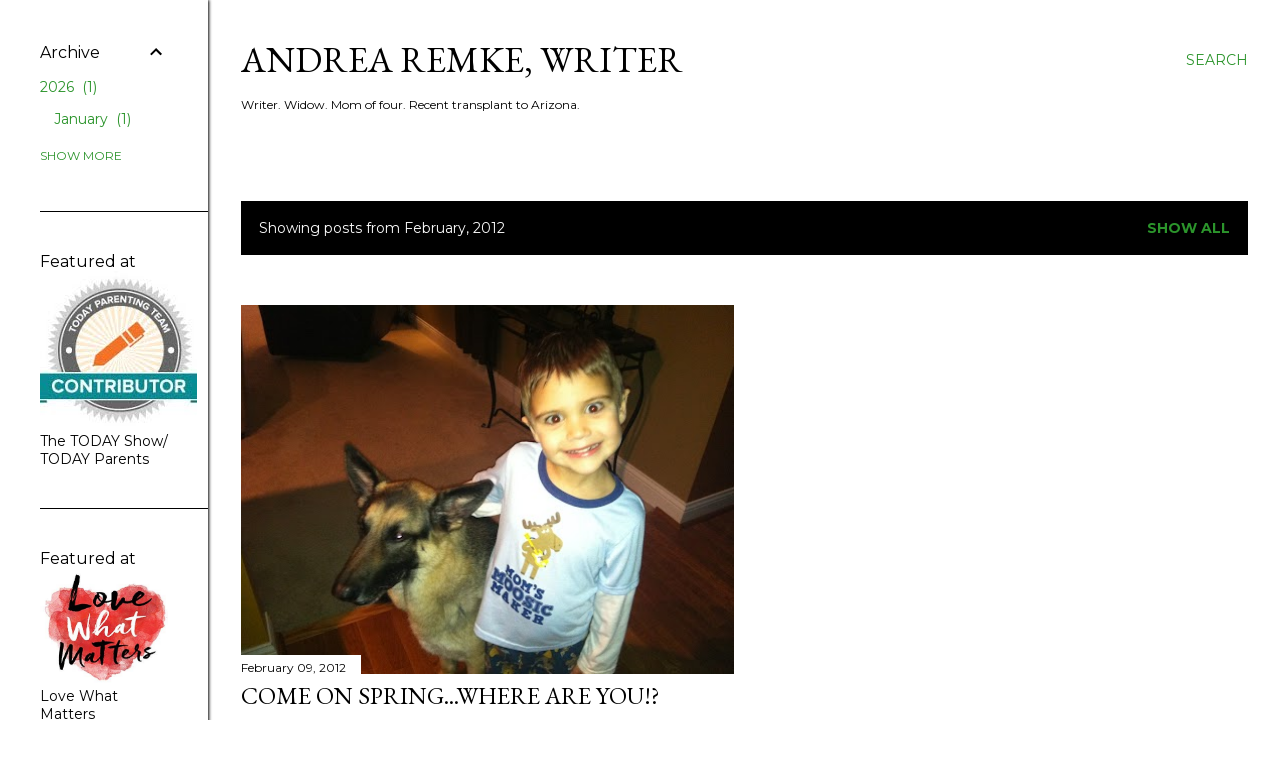

--- FILE ---
content_type: text/html; charset=UTF-8
request_url: http://www.andrearemke.com/2012/02/
body_size: 20439
content:
<!DOCTYPE html>
<html dir='ltr' lang='en'>
<head>
<meta content='width=device-width, initial-scale=1' name='viewport'/>
<title>Andrea Remke, writer</title>
<meta content='text/html; charset=UTF-8' http-equiv='Content-Type'/>
<!-- Chrome, Firefox OS and Opera -->
<meta content='#ffffff' name='theme-color'/>
<!-- Windows Phone -->
<meta content='#ffffff' name='msapplication-navbutton-color'/>
<meta content='blogger' name='generator'/>
<link href='http://www.andrearemke.com/favicon.ico' rel='icon' type='image/x-icon'/>
<link href='http://www.andrearemke.com/2012/02/' rel='canonical'/>
<link rel="alternate" type="application/atom+xml" title="Andrea Remke, writer - Atom" href="http://www.andrearemke.com/feeds/posts/default" />
<link rel="alternate" type="application/rss+xml" title="Andrea Remke, writer - RSS" href="http://www.andrearemke.com/feeds/posts/default?alt=rss" />
<link rel="service.post" type="application/atom+xml" title="Andrea Remke, writer - Atom" href="https://www.blogger.com/feeds/8394267539482200525/posts/default" />
<!--Can't find substitution for tag [blog.ieCssRetrofitLinks]-->
<meta content='Parenting, twins, motherhood, kids, family, widow, loss of spouse to cancer' name='description'/>
<meta content='http://www.andrearemke.com/2012/02/' property='og:url'/>
<meta content='Andrea Remke, writer' property='og:title'/>
<meta content='Parenting, twins, motherhood, kids, family, widow, loss of spouse to cancer' property='og:description'/>
<meta content='https://blogger.googleusercontent.com/img/b/R29vZ2xl/AVvXsEj4Vo0ySkCsKFZmpraOtsHNh3jYZ00R8hpB2Z4fbRHgD5nlBMsNa5S_AmN4Wry2AuBgKgLuTYA4_vcBno7tjTKjCi1w0uzodp5MrAgNYS0bKCrLKrdfTW6MKZvNUTgiFOdrhu7JUXvIfmw/w1200-h630-p-k-no-nu/IMG_0527.JPG' property='og:image'/>
<style type='text/css'>@font-face{font-family:'EB Garamond';font-style:normal;font-weight:400;font-display:swap;src:url(//fonts.gstatic.com/s/ebgaramond/v32/SlGDmQSNjdsmc35JDF1K5E55YMjF_7DPuGi-6_RkCY9_WamXgHlIbvw.woff2)format('woff2');unicode-range:U+0460-052F,U+1C80-1C8A,U+20B4,U+2DE0-2DFF,U+A640-A69F,U+FE2E-FE2F;}@font-face{font-family:'EB Garamond';font-style:normal;font-weight:400;font-display:swap;src:url(//fonts.gstatic.com/s/ebgaramond/v32/SlGDmQSNjdsmc35JDF1K5E55YMjF_7DPuGi-6_RkAI9_WamXgHlIbvw.woff2)format('woff2');unicode-range:U+0301,U+0400-045F,U+0490-0491,U+04B0-04B1,U+2116;}@font-face{font-family:'EB Garamond';font-style:normal;font-weight:400;font-display:swap;src:url(//fonts.gstatic.com/s/ebgaramond/v32/SlGDmQSNjdsmc35JDF1K5E55YMjF_7DPuGi-6_RkCI9_WamXgHlIbvw.woff2)format('woff2');unicode-range:U+1F00-1FFF;}@font-face{font-family:'EB Garamond';font-style:normal;font-weight:400;font-display:swap;src:url(//fonts.gstatic.com/s/ebgaramond/v32/SlGDmQSNjdsmc35JDF1K5E55YMjF_7DPuGi-6_RkB49_WamXgHlIbvw.woff2)format('woff2');unicode-range:U+0370-0377,U+037A-037F,U+0384-038A,U+038C,U+038E-03A1,U+03A3-03FF;}@font-face{font-family:'EB Garamond';font-style:normal;font-weight:400;font-display:swap;src:url(//fonts.gstatic.com/s/ebgaramond/v32/SlGDmQSNjdsmc35JDF1K5E55YMjF_7DPuGi-6_RkC49_WamXgHlIbvw.woff2)format('woff2');unicode-range:U+0102-0103,U+0110-0111,U+0128-0129,U+0168-0169,U+01A0-01A1,U+01AF-01B0,U+0300-0301,U+0303-0304,U+0308-0309,U+0323,U+0329,U+1EA0-1EF9,U+20AB;}@font-face{font-family:'EB Garamond';font-style:normal;font-weight:400;font-display:swap;src:url(//fonts.gstatic.com/s/ebgaramond/v32/SlGDmQSNjdsmc35JDF1K5E55YMjF_7DPuGi-6_RkCo9_WamXgHlIbvw.woff2)format('woff2');unicode-range:U+0100-02BA,U+02BD-02C5,U+02C7-02CC,U+02CE-02D7,U+02DD-02FF,U+0304,U+0308,U+0329,U+1D00-1DBF,U+1E00-1E9F,U+1EF2-1EFF,U+2020,U+20A0-20AB,U+20AD-20C0,U+2113,U+2C60-2C7F,U+A720-A7FF;}@font-face{font-family:'EB Garamond';font-style:normal;font-weight:400;font-display:swap;src:url(//fonts.gstatic.com/s/ebgaramond/v32/SlGDmQSNjdsmc35JDF1K5E55YMjF_7DPuGi-6_RkBI9_WamXgHlI.woff2)format('woff2');unicode-range:U+0000-00FF,U+0131,U+0152-0153,U+02BB-02BC,U+02C6,U+02DA,U+02DC,U+0304,U+0308,U+0329,U+2000-206F,U+20AC,U+2122,U+2191,U+2193,U+2212,U+2215,U+FEFF,U+FFFD;}@font-face{font-family:'Lora';font-style:normal;font-weight:400;font-display:swap;src:url(//fonts.gstatic.com/s/lora/v37/0QI6MX1D_JOuGQbT0gvTJPa787weuxJMkq18ndeYxZ2JTg.woff2)format('woff2');unicode-range:U+0460-052F,U+1C80-1C8A,U+20B4,U+2DE0-2DFF,U+A640-A69F,U+FE2E-FE2F;}@font-face{font-family:'Lora';font-style:normal;font-weight:400;font-display:swap;src:url(//fonts.gstatic.com/s/lora/v37/0QI6MX1D_JOuGQbT0gvTJPa787weuxJFkq18ndeYxZ2JTg.woff2)format('woff2');unicode-range:U+0301,U+0400-045F,U+0490-0491,U+04B0-04B1,U+2116;}@font-face{font-family:'Lora';font-style:normal;font-weight:400;font-display:swap;src:url(//fonts.gstatic.com/s/lora/v37/0QI6MX1D_JOuGQbT0gvTJPa787weuxI9kq18ndeYxZ2JTg.woff2)format('woff2');unicode-range:U+0302-0303,U+0305,U+0307-0308,U+0310,U+0312,U+0315,U+031A,U+0326-0327,U+032C,U+032F-0330,U+0332-0333,U+0338,U+033A,U+0346,U+034D,U+0391-03A1,U+03A3-03A9,U+03B1-03C9,U+03D1,U+03D5-03D6,U+03F0-03F1,U+03F4-03F5,U+2016-2017,U+2034-2038,U+203C,U+2040,U+2043,U+2047,U+2050,U+2057,U+205F,U+2070-2071,U+2074-208E,U+2090-209C,U+20D0-20DC,U+20E1,U+20E5-20EF,U+2100-2112,U+2114-2115,U+2117-2121,U+2123-214F,U+2190,U+2192,U+2194-21AE,U+21B0-21E5,U+21F1-21F2,U+21F4-2211,U+2213-2214,U+2216-22FF,U+2308-230B,U+2310,U+2319,U+231C-2321,U+2336-237A,U+237C,U+2395,U+239B-23B7,U+23D0,U+23DC-23E1,U+2474-2475,U+25AF,U+25B3,U+25B7,U+25BD,U+25C1,U+25CA,U+25CC,U+25FB,U+266D-266F,U+27C0-27FF,U+2900-2AFF,U+2B0E-2B11,U+2B30-2B4C,U+2BFE,U+3030,U+FF5B,U+FF5D,U+1D400-1D7FF,U+1EE00-1EEFF;}@font-face{font-family:'Lora';font-style:normal;font-weight:400;font-display:swap;src:url(//fonts.gstatic.com/s/lora/v37/0QI6MX1D_JOuGQbT0gvTJPa787weuxIvkq18ndeYxZ2JTg.woff2)format('woff2');unicode-range:U+0001-000C,U+000E-001F,U+007F-009F,U+20DD-20E0,U+20E2-20E4,U+2150-218F,U+2190,U+2192,U+2194-2199,U+21AF,U+21E6-21F0,U+21F3,U+2218-2219,U+2299,U+22C4-22C6,U+2300-243F,U+2440-244A,U+2460-24FF,U+25A0-27BF,U+2800-28FF,U+2921-2922,U+2981,U+29BF,U+29EB,U+2B00-2BFF,U+4DC0-4DFF,U+FFF9-FFFB,U+10140-1018E,U+10190-1019C,U+101A0,U+101D0-101FD,U+102E0-102FB,U+10E60-10E7E,U+1D2C0-1D2D3,U+1D2E0-1D37F,U+1F000-1F0FF,U+1F100-1F1AD,U+1F1E6-1F1FF,U+1F30D-1F30F,U+1F315,U+1F31C,U+1F31E,U+1F320-1F32C,U+1F336,U+1F378,U+1F37D,U+1F382,U+1F393-1F39F,U+1F3A7-1F3A8,U+1F3AC-1F3AF,U+1F3C2,U+1F3C4-1F3C6,U+1F3CA-1F3CE,U+1F3D4-1F3E0,U+1F3ED,U+1F3F1-1F3F3,U+1F3F5-1F3F7,U+1F408,U+1F415,U+1F41F,U+1F426,U+1F43F,U+1F441-1F442,U+1F444,U+1F446-1F449,U+1F44C-1F44E,U+1F453,U+1F46A,U+1F47D,U+1F4A3,U+1F4B0,U+1F4B3,U+1F4B9,U+1F4BB,U+1F4BF,U+1F4C8-1F4CB,U+1F4D6,U+1F4DA,U+1F4DF,U+1F4E3-1F4E6,U+1F4EA-1F4ED,U+1F4F7,U+1F4F9-1F4FB,U+1F4FD-1F4FE,U+1F503,U+1F507-1F50B,U+1F50D,U+1F512-1F513,U+1F53E-1F54A,U+1F54F-1F5FA,U+1F610,U+1F650-1F67F,U+1F687,U+1F68D,U+1F691,U+1F694,U+1F698,U+1F6AD,U+1F6B2,U+1F6B9-1F6BA,U+1F6BC,U+1F6C6-1F6CF,U+1F6D3-1F6D7,U+1F6E0-1F6EA,U+1F6F0-1F6F3,U+1F6F7-1F6FC,U+1F700-1F7FF,U+1F800-1F80B,U+1F810-1F847,U+1F850-1F859,U+1F860-1F887,U+1F890-1F8AD,U+1F8B0-1F8BB,U+1F8C0-1F8C1,U+1F900-1F90B,U+1F93B,U+1F946,U+1F984,U+1F996,U+1F9E9,U+1FA00-1FA6F,U+1FA70-1FA7C,U+1FA80-1FA89,U+1FA8F-1FAC6,U+1FACE-1FADC,U+1FADF-1FAE9,U+1FAF0-1FAF8,U+1FB00-1FBFF;}@font-face{font-family:'Lora';font-style:normal;font-weight:400;font-display:swap;src:url(//fonts.gstatic.com/s/lora/v37/0QI6MX1D_JOuGQbT0gvTJPa787weuxJOkq18ndeYxZ2JTg.woff2)format('woff2');unicode-range:U+0102-0103,U+0110-0111,U+0128-0129,U+0168-0169,U+01A0-01A1,U+01AF-01B0,U+0300-0301,U+0303-0304,U+0308-0309,U+0323,U+0329,U+1EA0-1EF9,U+20AB;}@font-face{font-family:'Lora';font-style:normal;font-weight:400;font-display:swap;src:url(//fonts.gstatic.com/s/lora/v37/0QI6MX1D_JOuGQbT0gvTJPa787weuxJPkq18ndeYxZ2JTg.woff2)format('woff2');unicode-range:U+0100-02BA,U+02BD-02C5,U+02C7-02CC,U+02CE-02D7,U+02DD-02FF,U+0304,U+0308,U+0329,U+1D00-1DBF,U+1E00-1E9F,U+1EF2-1EFF,U+2020,U+20A0-20AB,U+20AD-20C0,U+2113,U+2C60-2C7F,U+A720-A7FF;}@font-face{font-family:'Lora';font-style:normal;font-weight:400;font-display:swap;src:url(//fonts.gstatic.com/s/lora/v37/0QI6MX1D_JOuGQbT0gvTJPa787weuxJBkq18ndeYxZ0.woff2)format('woff2');unicode-range:U+0000-00FF,U+0131,U+0152-0153,U+02BB-02BC,U+02C6,U+02DA,U+02DC,U+0304,U+0308,U+0329,U+2000-206F,U+20AC,U+2122,U+2191,U+2193,U+2212,U+2215,U+FEFF,U+FFFD;}@font-face{font-family:'Montserrat';font-style:normal;font-weight:400;font-display:swap;src:url(//fonts.gstatic.com/s/montserrat/v31/JTUSjIg1_i6t8kCHKm459WRhyyTh89ZNpQ.woff2)format('woff2');unicode-range:U+0460-052F,U+1C80-1C8A,U+20B4,U+2DE0-2DFF,U+A640-A69F,U+FE2E-FE2F;}@font-face{font-family:'Montserrat';font-style:normal;font-weight:400;font-display:swap;src:url(//fonts.gstatic.com/s/montserrat/v31/JTUSjIg1_i6t8kCHKm459W1hyyTh89ZNpQ.woff2)format('woff2');unicode-range:U+0301,U+0400-045F,U+0490-0491,U+04B0-04B1,U+2116;}@font-face{font-family:'Montserrat';font-style:normal;font-weight:400;font-display:swap;src:url(//fonts.gstatic.com/s/montserrat/v31/JTUSjIg1_i6t8kCHKm459WZhyyTh89ZNpQ.woff2)format('woff2');unicode-range:U+0102-0103,U+0110-0111,U+0128-0129,U+0168-0169,U+01A0-01A1,U+01AF-01B0,U+0300-0301,U+0303-0304,U+0308-0309,U+0323,U+0329,U+1EA0-1EF9,U+20AB;}@font-face{font-family:'Montserrat';font-style:normal;font-weight:400;font-display:swap;src:url(//fonts.gstatic.com/s/montserrat/v31/JTUSjIg1_i6t8kCHKm459WdhyyTh89ZNpQ.woff2)format('woff2');unicode-range:U+0100-02BA,U+02BD-02C5,U+02C7-02CC,U+02CE-02D7,U+02DD-02FF,U+0304,U+0308,U+0329,U+1D00-1DBF,U+1E00-1E9F,U+1EF2-1EFF,U+2020,U+20A0-20AB,U+20AD-20C0,U+2113,U+2C60-2C7F,U+A720-A7FF;}@font-face{font-family:'Montserrat';font-style:normal;font-weight:400;font-display:swap;src:url(//fonts.gstatic.com/s/montserrat/v31/JTUSjIg1_i6t8kCHKm459WlhyyTh89Y.woff2)format('woff2');unicode-range:U+0000-00FF,U+0131,U+0152-0153,U+02BB-02BC,U+02C6,U+02DA,U+02DC,U+0304,U+0308,U+0329,U+2000-206F,U+20AC,U+2122,U+2191,U+2193,U+2212,U+2215,U+FEFF,U+FFFD;}@font-face{font-family:'Montserrat';font-style:normal;font-weight:700;font-display:swap;src:url(//fonts.gstatic.com/s/montserrat/v31/JTUSjIg1_i6t8kCHKm459WRhyyTh89ZNpQ.woff2)format('woff2');unicode-range:U+0460-052F,U+1C80-1C8A,U+20B4,U+2DE0-2DFF,U+A640-A69F,U+FE2E-FE2F;}@font-face{font-family:'Montserrat';font-style:normal;font-weight:700;font-display:swap;src:url(//fonts.gstatic.com/s/montserrat/v31/JTUSjIg1_i6t8kCHKm459W1hyyTh89ZNpQ.woff2)format('woff2');unicode-range:U+0301,U+0400-045F,U+0490-0491,U+04B0-04B1,U+2116;}@font-face{font-family:'Montserrat';font-style:normal;font-weight:700;font-display:swap;src:url(//fonts.gstatic.com/s/montserrat/v31/JTUSjIg1_i6t8kCHKm459WZhyyTh89ZNpQ.woff2)format('woff2');unicode-range:U+0102-0103,U+0110-0111,U+0128-0129,U+0168-0169,U+01A0-01A1,U+01AF-01B0,U+0300-0301,U+0303-0304,U+0308-0309,U+0323,U+0329,U+1EA0-1EF9,U+20AB;}@font-face{font-family:'Montserrat';font-style:normal;font-weight:700;font-display:swap;src:url(//fonts.gstatic.com/s/montserrat/v31/JTUSjIg1_i6t8kCHKm459WdhyyTh89ZNpQ.woff2)format('woff2');unicode-range:U+0100-02BA,U+02BD-02C5,U+02C7-02CC,U+02CE-02D7,U+02DD-02FF,U+0304,U+0308,U+0329,U+1D00-1DBF,U+1E00-1E9F,U+1EF2-1EFF,U+2020,U+20A0-20AB,U+20AD-20C0,U+2113,U+2C60-2C7F,U+A720-A7FF;}@font-face{font-family:'Montserrat';font-style:normal;font-weight:700;font-display:swap;src:url(//fonts.gstatic.com/s/montserrat/v31/JTUSjIg1_i6t8kCHKm459WlhyyTh89Y.woff2)format('woff2');unicode-range:U+0000-00FF,U+0131,U+0152-0153,U+02BB-02BC,U+02C6,U+02DA,U+02DC,U+0304,U+0308,U+0329,U+2000-206F,U+20AC,U+2122,U+2191,U+2193,U+2212,U+2215,U+FEFF,U+FFFD;}</style>
<style id='page-skin-1' type='text/css'><!--
/*! normalize.css v3.0.1 | MIT License | git.io/normalize */html{font-family:sans-serif;-ms-text-size-adjust:100%;-webkit-text-size-adjust:100%}body{margin:0}article,aside,details,figcaption,figure,footer,header,hgroup,main,nav,section,summary{display:block}audio,canvas,progress,video{display:inline-block;vertical-align:baseline}audio:not([controls]){display:none;height:0}[hidden],template{display:none}a{background:transparent}a:active,a:hover{outline:0}abbr[title]{border-bottom:1px dotted}b,strong{font-weight:bold}dfn{font-style:italic}h1{font-size:2em;margin:.67em 0}mark{background:#ff0;color:#000}small{font-size:80%}sub,sup{font-size:75%;line-height:0;position:relative;vertical-align:baseline}sup{top:-0.5em}sub{bottom:-0.25em}img{border:0}svg:not(:root){overflow:hidden}figure{margin:1em 40px}hr{-moz-box-sizing:content-box;box-sizing:content-box;height:0}pre{overflow:auto}code,kbd,pre,samp{font-family:monospace,monospace;font-size:1em}button,input,optgroup,select,textarea{color:inherit;font:inherit;margin:0}button{overflow:visible}button,select{text-transform:none}button,html input[type="button"],input[type="reset"],input[type="submit"]{-webkit-appearance:button;cursor:pointer}button[disabled],html input[disabled]{cursor:default}button::-moz-focus-inner,input::-moz-focus-inner{border:0;padding:0}input{line-height:normal}input[type="checkbox"],input[type="radio"]{box-sizing:border-box;padding:0}input[type="number"]::-webkit-inner-spin-button,input[type="number"]::-webkit-outer-spin-button{height:auto}input[type="search"]{-webkit-appearance:textfield;-moz-box-sizing:content-box;-webkit-box-sizing:content-box;box-sizing:content-box}input[type="search"]::-webkit-search-cancel-button,input[type="search"]::-webkit-search-decoration{-webkit-appearance:none}fieldset{border:1px solid #c0c0c0;margin:0 2px;padding:.35em .625em .75em}legend{border:0;padding:0}textarea{overflow:auto}optgroup{font-weight:bold}table{border-collapse:collapse;border-spacing:0}td,th{padding:0}
/*!************************************************
* Blogger Template Style
* Name: Soho
**************************************************/
body{
overflow-wrap:break-word;
word-break:break-word;
word-wrap:break-word
}
.hidden{
display:none
}
.invisible{
visibility:hidden
}
.container::after,.float-container::after{
clear:both;
content:"";
display:table
}
.clearboth{
clear:both
}
#comments .comment .comment-actions,.subscribe-popup .FollowByEmail .follow-by-email-submit{
background:0 0;
border:0;
box-shadow:none;
color:#2b942b;
cursor:pointer;
font-size:14px;
font-weight:700;
outline:0;
text-decoration:none;
text-transform:uppercase;
width:auto
}
.dim-overlay{
background-color:rgba(0,0,0,.54);
height:100vh;
left:0;
position:fixed;
top:0;
width:100%
}
#sharing-dim-overlay{
background-color:transparent
}
input::-ms-clear{
display:none
}
.blogger-logo,.svg-icon-24.blogger-logo{
fill:#ff9800;
opacity:1
}
.loading-spinner-large{
-webkit-animation:mspin-rotate 1.568s infinite linear;
animation:mspin-rotate 1.568s infinite linear;
height:48px;
overflow:hidden;
position:absolute;
width:48px;
z-index:200
}
.loading-spinner-large>div{
-webkit-animation:mspin-revrot 5332ms infinite steps(4);
animation:mspin-revrot 5332ms infinite steps(4)
}
.loading-spinner-large>div>div{
-webkit-animation:mspin-singlecolor-large-film 1333ms infinite steps(81);
animation:mspin-singlecolor-large-film 1333ms infinite steps(81);
background-size:100%;
height:48px;
width:3888px
}
.mspin-black-large>div>div,.mspin-grey_54-large>div>div{
background-image:url(https://www.blogblog.com/indie/mspin_black_large.svg)
}
.mspin-white-large>div>div{
background-image:url(https://www.blogblog.com/indie/mspin_white_large.svg)
}
.mspin-grey_54-large{
opacity:.54
}
@-webkit-keyframes mspin-singlecolor-large-film{
from{
-webkit-transform:translateX(0);
transform:translateX(0)
}
to{
-webkit-transform:translateX(-3888px);
transform:translateX(-3888px)
}
}
@keyframes mspin-singlecolor-large-film{
from{
-webkit-transform:translateX(0);
transform:translateX(0)
}
to{
-webkit-transform:translateX(-3888px);
transform:translateX(-3888px)
}
}
@-webkit-keyframes mspin-rotate{
from{
-webkit-transform:rotate(0);
transform:rotate(0)
}
to{
-webkit-transform:rotate(360deg);
transform:rotate(360deg)
}
}
@keyframes mspin-rotate{
from{
-webkit-transform:rotate(0);
transform:rotate(0)
}
to{
-webkit-transform:rotate(360deg);
transform:rotate(360deg)
}
}
@-webkit-keyframes mspin-revrot{
from{
-webkit-transform:rotate(0);
transform:rotate(0)
}
to{
-webkit-transform:rotate(-360deg);
transform:rotate(-360deg)
}
}
@keyframes mspin-revrot{
from{
-webkit-transform:rotate(0);
transform:rotate(0)
}
to{
-webkit-transform:rotate(-360deg);
transform:rotate(-360deg)
}
}
.skip-navigation{
background-color:#fff;
box-sizing:border-box;
color:#000;
display:block;
height:0;
left:0;
line-height:50px;
overflow:hidden;
padding-top:0;
position:fixed;
text-align:center;
top:0;
-webkit-transition:box-shadow .3s,height .3s,padding-top .3s;
transition:box-shadow .3s,height .3s,padding-top .3s;
width:100%;
z-index:900
}
.skip-navigation:focus{
box-shadow:0 4px 5px 0 rgba(0,0,0,.14),0 1px 10px 0 rgba(0,0,0,.12),0 2px 4px -1px rgba(0,0,0,.2);
height:50px
}
#main{
outline:0
}
.main-heading{
position:absolute;
clip:rect(1px,1px,1px,1px);
padding:0;
border:0;
height:1px;
width:1px;
overflow:hidden
}
.Attribution{
margin-top:1em;
text-align:center
}
.Attribution .blogger img,.Attribution .blogger svg{
vertical-align:bottom
}
.Attribution .blogger img{
margin-right:.5em
}
.Attribution div{
line-height:24px;
margin-top:.5em
}
.Attribution .copyright,.Attribution .image-attribution{
font-size:.7em;
margin-top:1.5em
}
.BLOG_mobile_video_class{
display:none
}
.bg-photo{
background-attachment:scroll!important
}
body .CSS_LIGHTBOX{
z-index:900
}
.extendable .show-less,.extendable .show-more{
border-color:#2b942b;
color:#2b942b;
margin-top:8px
}
.extendable .show-less.hidden,.extendable .show-more.hidden{
display:none
}
.inline-ad{
display:none;
max-width:100%;
overflow:hidden
}
.adsbygoogle{
display:block
}
#cookieChoiceInfo{
bottom:0;
top:auto
}
iframe.b-hbp-video{
border:0
}
.post-body img{
max-width:100%
}
.post-body iframe{
max-width:100%
}
.post-body a[imageanchor="1"]{
display:inline-block
}
.byline{
margin-right:1em
}
.byline:last-child{
margin-right:0
}
.link-copied-dialog{
max-width:520px;
outline:0
}
.link-copied-dialog .modal-dialog-buttons{
margin-top:8px
}
.link-copied-dialog .goog-buttonset-default{
background:0 0;
border:0
}
.link-copied-dialog .goog-buttonset-default:focus{
outline:0
}
.paging-control-container{
margin-bottom:16px
}
.paging-control-container .paging-control{
display:inline-block
}
.paging-control-container .comment-range-text::after,.paging-control-container .paging-control{
color:#2b942b
}
.paging-control-container .comment-range-text,.paging-control-container .paging-control{
margin-right:8px
}
.paging-control-container .comment-range-text::after,.paging-control-container .paging-control::after{
content:"\b7";
cursor:default;
padding-left:8px;
pointer-events:none
}
.paging-control-container .comment-range-text:last-child::after,.paging-control-container .paging-control:last-child::after{
content:none
}
.byline.reactions iframe{
height:20px
}
.b-notification{
color:#000;
background-color:#fff;
border-bottom:solid 1px #000;
box-sizing:border-box;
padding:16px 32px;
text-align:center
}
.b-notification.visible{
-webkit-transition:margin-top .3s cubic-bezier(.4,0,.2,1);
transition:margin-top .3s cubic-bezier(.4,0,.2,1)
}
.b-notification.invisible{
position:absolute
}
.b-notification-close{
position:absolute;
right:8px;
top:8px
}
.no-posts-message{
line-height:40px;
text-align:center
}
@media screen and (max-width:1247px){
body.item-view .post-body a[imageanchor="1"][style*="float: left;"],body.item-view .post-body a[imageanchor="1"][style*="float: right;"]{
float:none!important;
clear:none!important
}
body.item-view .post-body a[imageanchor="1"] img{
display:block;
height:auto;
margin:0 auto
}
body.item-view .post-body>.separator:first-child>a[imageanchor="1"]:first-child{
margin-top:20px
}
.post-body a[imageanchor]{
display:block
}
body.item-view .post-body a[imageanchor="1"]{
margin-left:0!important;
margin-right:0!important
}
body.item-view .post-body a[imageanchor="1"]+a[imageanchor="1"]{
margin-top:16px
}
}
.item-control{
display:none
}
#comments{
border-top:1px dashed rgba(0,0,0,.54);
margin-top:20px;
padding:20px
}
#comments .comment-thread ol{
margin:0;
padding-left:0;
padding-left:0
}
#comments .comment .comment-replybox-single,#comments .comment-thread .comment-replies{
margin-left:60px
}
#comments .comment-thread .thread-count{
display:none
}
#comments .comment{
list-style-type:none;
padding:0 0 30px;
position:relative
}
#comments .comment .comment{
padding-bottom:8px
}
.comment .avatar-image-container{
position:absolute
}
.comment .avatar-image-container img{
border-radius:50%
}
.avatar-image-container svg,.comment .avatar-image-container .avatar-icon{
border-radius:50%;
border:solid 1px #000000;
box-sizing:border-box;
fill:#000000;
height:35px;
margin:0;
padding:7px;
width:35px
}
.comment .comment-block{
margin-top:10px;
margin-left:60px;
padding-bottom:0
}
#comments .comment-author-header-wrapper{
margin-left:40px
}
#comments .comment .thread-expanded .comment-block{
padding-bottom:20px
}
#comments .comment .comment-header .user,#comments .comment .comment-header .user a{
color:#000000;
font-style:normal;
font-weight:700
}
#comments .comment .comment-actions{
bottom:0;
margin-bottom:15px;
position:absolute
}
#comments .comment .comment-actions>*{
margin-right:8px
}
#comments .comment .comment-header .datetime{
bottom:0;
color:#000000;
display:inline-block;
font-size:13px;
font-style:italic;
margin-left:8px
}
#comments .comment .comment-footer .comment-timestamp a,#comments .comment .comment-header .datetime a{
color:#000000
}
#comments .comment .comment-content,.comment .comment-body{
margin-top:12px;
word-break:break-word
}
.comment-body{
margin-bottom:12px
}
#comments.embed[data-num-comments="0"]{
border:0;
margin-top:0;
padding-top:0
}
#comments.embed[data-num-comments="0"] #comment-post-message,#comments.embed[data-num-comments="0"] div.comment-form>p,#comments.embed[data-num-comments="0"] p.comment-footer{
display:none
}
#comment-editor-src{
display:none
}
.comments .comments-content .loadmore.loaded{
max-height:0;
opacity:0;
overflow:hidden
}
.extendable .remaining-items{
height:0;
overflow:hidden;
-webkit-transition:height .3s cubic-bezier(.4,0,.2,1);
transition:height .3s cubic-bezier(.4,0,.2,1)
}
.extendable .remaining-items.expanded{
height:auto
}
.svg-icon-24,.svg-icon-24-button{
cursor:pointer;
height:24px;
width:24px;
min-width:24px
}
.touch-icon{
margin:-12px;
padding:12px
}
.touch-icon:active,.touch-icon:focus{
background-color:rgba(153,153,153,.4);
border-radius:50%
}
svg:not(:root).touch-icon{
overflow:visible
}
html[dir=rtl] .rtl-reversible-icon{
-webkit-transform:scaleX(-1);
-ms-transform:scaleX(-1);
transform:scaleX(-1)
}
.svg-icon-24-button,.touch-icon-button{
background:0 0;
border:0;
margin:0;
outline:0;
padding:0
}
.touch-icon-button .touch-icon:active,.touch-icon-button .touch-icon:focus{
background-color:transparent
}
.touch-icon-button:active .touch-icon,.touch-icon-button:focus .touch-icon{
background-color:rgba(153,153,153,.4);
border-radius:50%
}
.Profile .default-avatar-wrapper .avatar-icon{
border-radius:50%;
border:solid 1px #000000;
box-sizing:border-box;
fill:#000000;
margin:0
}
.Profile .individual .default-avatar-wrapper .avatar-icon{
padding:25px
}
.Profile .individual .avatar-icon,.Profile .individual .profile-img{
height:120px;
width:120px
}
.Profile .team .default-avatar-wrapper .avatar-icon{
padding:8px
}
.Profile .team .avatar-icon,.Profile .team .default-avatar-wrapper,.Profile .team .profile-img{
height:40px;
width:40px
}
.snippet-container{
margin:0;
position:relative;
overflow:hidden
}
.snippet-fade{
bottom:0;
box-sizing:border-box;
position:absolute;
width:96px
}
.snippet-fade{
right:0
}
.snippet-fade:after{
content:"\2026"
}
.snippet-fade:after{
float:right
}
.centered-top-container.sticky{
left:0;
position:fixed;
right:0;
top:0;
width:auto;
z-index:50;
-webkit-transition-property:opacity,-webkit-transform;
transition-property:opacity,-webkit-transform;
transition-property:transform,opacity;
transition-property:transform,opacity,-webkit-transform;
-webkit-transition-duration:.2s;
transition-duration:.2s;
-webkit-transition-timing-function:cubic-bezier(.4,0,.2,1);
transition-timing-function:cubic-bezier(.4,0,.2,1)
}
.centered-top-placeholder{
display:none
}
.collapsed-header .centered-top-placeholder{
display:block
}
.centered-top-container .Header .replaced h1,.centered-top-placeholder .Header .replaced h1{
display:none
}
.centered-top-container.sticky .Header .replaced h1{
display:block
}
.centered-top-container.sticky .Header .header-widget{
background:0 0
}
.centered-top-container.sticky .Header .header-image-wrapper{
display:none
}
.centered-top-container img,.centered-top-placeholder img{
max-width:100%
}
.collapsible{
-webkit-transition:height .3s cubic-bezier(.4,0,.2,1);
transition:height .3s cubic-bezier(.4,0,.2,1)
}
.collapsible,.collapsible>summary{
display:block;
overflow:hidden
}
.collapsible>:not(summary){
display:none
}
.collapsible[open]>:not(summary){
display:block
}
.collapsible:focus,.collapsible>summary:focus{
outline:0
}
.collapsible>summary{
cursor:pointer;
display:block;
padding:0
}
.collapsible:focus>summary,.collapsible>summary:focus{
background-color:transparent
}
.collapsible>summary::-webkit-details-marker{
display:none
}
.collapsible-title{
-webkit-box-align:center;
-webkit-align-items:center;
-ms-flex-align:center;
align-items:center;
display:-webkit-box;
display:-webkit-flex;
display:-ms-flexbox;
display:flex
}
.collapsible-title .title{
-webkit-box-flex:1;
-webkit-flex:1 1 auto;
-ms-flex:1 1 auto;
flex:1 1 auto;
-webkit-box-ordinal-group:1;
-webkit-order:0;
-ms-flex-order:0;
order:0;
overflow:hidden;
text-overflow:ellipsis;
white-space:nowrap
}
.collapsible-title .chevron-down,.collapsible[open] .collapsible-title .chevron-up{
display:block
}
.collapsible-title .chevron-up,.collapsible[open] .collapsible-title .chevron-down{
display:none
}
.flat-button{
cursor:pointer;
display:inline-block;
font-weight:700;
text-transform:uppercase;
border-radius:2px;
padding:8px;
margin:-8px
}
.flat-icon-button{
background:0 0;
border:0;
margin:0;
outline:0;
padding:0;
margin:-12px;
padding:12px;
cursor:pointer;
box-sizing:content-box;
display:inline-block;
line-height:0
}
.flat-icon-button,.flat-icon-button .splash-wrapper{
border-radius:50%
}
.flat-icon-button .splash.animate{
-webkit-animation-duration:.3s;
animation-duration:.3s
}
.overflowable-container{
max-height:28px;
overflow:hidden;
position:relative
}
.overflow-button{
cursor:pointer
}
#overflowable-dim-overlay{
background:0 0
}
.overflow-popup{
box-shadow:0 2px 2px 0 rgba(0,0,0,.14),0 3px 1px -2px rgba(0,0,0,.2),0 1px 5px 0 rgba(0,0,0,.12);
background-color:#ffffff;
left:0;
max-width:calc(100% - 32px);
position:absolute;
top:0;
visibility:hidden;
z-index:101
}
.overflow-popup ul{
list-style:none
}
.overflow-popup .tabs li,.overflow-popup li{
display:block;
height:auto
}
.overflow-popup .tabs li{
padding-left:0;
padding-right:0
}
.overflow-button.hidden,.overflow-popup .tabs li.hidden,.overflow-popup li.hidden{
display:none
}
.search{
display:-webkit-box;
display:-webkit-flex;
display:-ms-flexbox;
display:flex;
line-height:24px;
width:24px
}
.search.focused{
width:100%
}
.search.focused .section{
width:100%
}
.search form{
z-index:101
}
.search h3{
display:none
}
.search form{
display:-webkit-box;
display:-webkit-flex;
display:-ms-flexbox;
display:flex;
-webkit-box-flex:1;
-webkit-flex:1 0 0;
-ms-flex:1 0 0px;
flex:1 0 0;
border-bottom:solid 1px transparent;
padding-bottom:8px
}
.search form>*{
display:none
}
.search.focused form>*{
display:block
}
.search .search-input label{
display:none
}
.centered-top-placeholder.cloned .search form{
z-index:30
}
.search.focused form{
border-color:#000000;
position:relative;
width:auto
}
.collapsed-header .centered-top-container .search.focused form{
border-bottom-color:transparent
}
.search-expand{
-webkit-box-flex:0;
-webkit-flex:0 0 auto;
-ms-flex:0 0 auto;
flex:0 0 auto
}
.search-expand-text{
display:none
}
.search-close{
display:inline;
vertical-align:middle
}
.search-input{
-webkit-box-flex:1;
-webkit-flex:1 0 1px;
-ms-flex:1 0 1px;
flex:1 0 1px
}
.search-input input{
background:0 0;
border:0;
box-sizing:border-box;
color:#000000;
display:inline-block;
outline:0;
width:calc(100% - 48px)
}
.search-input input.no-cursor{
color:transparent;
text-shadow:0 0 0 #000000
}
.collapsed-header .centered-top-container .search-action,.collapsed-header .centered-top-container .search-input input{
color:#000000
}
.collapsed-header .centered-top-container .search-input input.no-cursor{
color:transparent;
text-shadow:0 0 0 #000000
}
.collapsed-header .centered-top-container .search-input input.no-cursor:focus,.search-input input.no-cursor:focus{
outline:0
}
.search-focused>*{
visibility:hidden
}
.search-focused .search,.search-focused .search-icon{
visibility:visible
}
.search.focused .search-action{
display:block
}
.search.focused .search-action:disabled{
opacity:.3
}
.widget.Sharing .sharing-button{
display:none
}
.widget.Sharing .sharing-buttons li{
padding:0
}
.widget.Sharing .sharing-buttons li span{
display:none
}
.post-share-buttons{
position:relative
}
.centered-bottom .share-buttons .svg-icon-24,.share-buttons .svg-icon-24{
fill:#000000
}
.sharing-open.touch-icon-button:active .touch-icon,.sharing-open.touch-icon-button:focus .touch-icon{
background-color:transparent
}
.share-buttons{
background-color:#ffffff;
border-radius:2px;
box-shadow:0 2px 2px 0 rgba(0,0,0,.14),0 3px 1px -2px rgba(0,0,0,.2),0 1px 5px 0 rgba(0,0,0,.12);
color:#000000;
list-style:none;
margin:0;
padding:8px 0;
position:absolute;
top:-11px;
min-width:200px;
z-index:101
}
.share-buttons.hidden{
display:none
}
.sharing-button{
background:0 0;
border:0;
margin:0;
outline:0;
padding:0;
cursor:pointer
}
.share-buttons li{
margin:0;
height:48px
}
.share-buttons li:last-child{
margin-bottom:0
}
.share-buttons li .sharing-platform-button{
box-sizing:border-box;
cursor:pointer;
display:block;
height:100%;
margin-bottom:0;
padding:0 16px;
position:relative;
width:100%
}
.share-buttons li .sharing-platform-button:focus,.share-buttons li .sharing-platform-button:hover{
background-color:rgba(128,128,128,.1);
outline:0
}
.share-buttons li svg[class*=" sharing-"],.share-buttons li svg[class^=sharing-]{
position:absolute;
top:10px
}
.share-buttons li span.sharing-platform-button{
position:relative;
top:0
}
.share-buttons li .platform-sharing-text{
display:block;
font-size:16px;
line-height:48px;
white-space:nowrap
}
.share-buttons li .platform-sharing-text{
margin-left:56px
}
.sidebar-container{
background-color:#f7f7f7;
max-width:208px;
overflow-y:auto;
-webkit-transition-property:-webkit-transform;
transition-property:-webkit-transform;
transition-property:transform;
transition-property:transform,-webkit-transform;
-webkit-transition-duration:.3s;
transition-duration:.3s;
-webkit-transition-timing-function:cubic-bezier(0,0,.2,1);
transition-timing-function:cubic-bezier(0,0,.2,1);
width:208px;
z-index:101;
-webkit-overflow-scrolling:touch
}
.sidebar-container .navigation{
line-height:0;
padding:16px
}
.sidebar-container .sidebar-back{
cursor:pointer
}
.sidebar-container .widget{
background:0 0;
margin:0 16px;
padding:16px 0
}
.sidebar-container .widget .title{
color:#000000;
margin:0
}
.sidebar-container .widget ul{
list-style:none;
margin:0;
padding:0
}
.sidebar-container .widget ul ul{
margin-left:1em
}
.sidebar-container .widget li{
font-size:16px;
line-height:normal
}
.sidebar-container .widget+.widget{
border-top:1px dashed #000000
}
.BlogArchive li{
margin:16px 0
}
.BlogArchive li:last-child{
margin-bottom:0
}
.Label li a{
display:inline-block
}
.BlogArchive .post-count,.Label .label-count{
float:right;
margin-left:.25em
}
.BlogArchive .post-count::before,.Label .label-count::before{
content:"("
}
.BlogArchive .post-count::after,.Label .label-count::after{
content:")"
}
.widget.Translate .skiptranslate>div{
display:block!important
}
.widget.Profile .profile-link{
display:-webkit-box;
display:-webkit-flex;
display:-ms-flexbox;
display:flex
}
.widget.Profile .team-member .default-avatar-wrapper,.widget.Profile .team-member .profile-img{
-webkit-box-flex:0;
-webkit-flex:0 0 auto;
-ms-flex:0 0 auto;
flex:0 0 auto;
margin-right:1em
}
.widget.Profile .individual .profile-link{
-webkit-box-orient:vertical;
-webkit-box-direction:normal;
-webkit-flex-direction:column;
-ms-flex-direction:column;
flex-direction:column
}
.widget.Profile .team .profile-link .profile-name{
-webkit-align-self:center;
-ms-flex-item-align:center;
align-self:center;
display:block;
-webkit-box-flex:1;
-webkit-flex:1 1 auto;
-ms-flex:1 1 auto;
flex:1 1 auto
}
.dim-overlay{
background-color:rgba(0,0,0,.54);
z-index:100
}
body.sidebar-visible{
overflow-y:hidden
}
@media screen and (max-width:1220px){
.sidebar-container{
bottom:0;
position:fixed;
top:0;
left:0;
right:auto
}
.sidebar-container.sidebar-invisible{
-webkit-transition-timing-function:cubic-bezier(.4,0,.6,1);
transition-timing-function:cubic-bezier(.4,0,.6,1)
}
html[dir=ltr] .sidebar-container.sidebar-invisible{
-webkit-transform:translateX(-208px);
-ms-transform:translateX(-208px);
transform:translateX(-208px)
}
html[dir=rtl] .sidebar-container.sidebar-invisible{
-webkit-transform:translateX(208px);
-ms-transform:translateX(208px);
transform:translateX(208px)
}
}
@media screen and (min-width:1221px){
.sidebar-container{
position:absolute;
top:0;
left:0;
right:auto
}
.sidebar-container .navigation{
display:none
}
}
.dialog{
box-shadow:0 2px 2px 0 rgba(0,0,0,.14),0 3px 1px -2px rgba(0,0,0,.2),0 1px 5px 0 rgba(0,0,0,.12);
background:#ffffff;
box-sizing:border-box;
color:#000000;
padding:30px;
position:fixed;
text-align:center;
width:calc(100% - 24px);
z-index:101
}
.dialog input[type=email],.dialog input[type=text]{
background-color:transparent;
border:0;
border-bottom:solid 1px rgba(0,0,0,.12);
color:#000000;
display:block;
font-family:EB Garamond, serif;
font-size:16px;
line-height:24px;
margin:auto;
padding-bottom:7px;
outline:0;
text-align:center;
width:100%
}
.dialog input[type=email]::-webkit-input-placeholder,.dialog input[type=text]::-webkit-input-placeholder{
color:#000000
}
.dialog input[type=email]::-moz-placeholder,.dialog input[type=text]::-moz-placeholder{
color:#000000
}
.dialog input[type=email]:-ms-input-placeholder,.dialog input[type=text]:-ms-input-placeholder{
color:#000000
}
.dialog input[type=email]::-ms-input-placeholder,.dialog input[type=text]::-ms-input-placeholder{
color:#000000
}
.dialog input[type=email]::placeholder,.dialog input[type=text]::placeholder{
color:#000000
}
.dialog input[type=email]:focus,.dialog input[type=text]:focus{
border-bottom:solid 2px #2b942b;
padding-bottom:6px
}
.dialog input.no-cursor{
color:transparent;
text-shadow:0 0 0 #000000
}
.dialog input.no-cursor:focus{
outline:0
}
.dialog input.no-cursor:focus{
outline:0
}
.dialog input[type=submit]{
font-family:EB Garamond, serif
}
.dialog .goog-buttonset-default{
color:#2b942b
}
.subscribe-popup{
max-width:364px
}
.subscribe-popup h3{
color:#000000;
font-size:1.8em;
margin-top:0
}
.subscribe-popup .FollowByEmail h3{
display:none
}
.subscribe-popup .FollowByEmail .follow-by-email-submit{
color:#2b942b;
display:inline-block;
margin:0 auto;
margin-top:24px;
width:auto;
white-space:normal
}
.subscribe-popup .FollowByEmail .follow-by-email-submit:disabled{
cursor:default;
opacity:.3
}
@media (max-width:800px){
.blog-name div.widget.Subscribe{
margin-bottom:16px
}
body.item-view .blog-name div.widget.Subscribe{
margin:8px auto 16px auto;
width:100%
}
}
body#layout .bg-photo,body#layout .bg-photo-overlay{
display:none
}
body#layout .page_body{
padding:0;
position:relative;
top:0
}
body#layout .page{
display:inline-block;
left:inherit;
position:relative;
vertical-align:top;
width:540px
}
body#layout .centered{
max-width:954px
}
body#layout .navigation{
display:none
}
body#layout .sidebar-container{
display:inline-block;
width:40%
}
body#layout .hamburger-menu,body#layout .search{
display:none
}
body{
background-color:#ffffff;
color:#000000;
font:normal 400 20px EB Garamond, serif;
height:100%;
margin:0;
min-height:100vh
}
h1,h2,h3,h4,h5,h6{
font-weight:400
}
a{
color:#2b942b;
text-decoration:none
}
.dim-overlay{
z-index:100
}
body.sidebar-visible .page_body{
overflow-y:scroll
}
.widget .title{
color:#000000;
font:normal 400 12px Montserrat, sans-serif
}
.extendable .show-less,.extendable .show-more{
color:#2b942b;
font:normal 400 12px Montserrat, sans-serif;
margin:12px -8px 0 -8px;
text-transform:uppercase
}
.footer .widget,.main .widget{
margin:50px 0
}
.main .widget .title{
text-transform:uppercase
}
.inline-ad{
display:block;
margin-top:50px
}
.adsbygoogle{
text-align:center
}
.page_body{
display:-webkit-box;
display:-webkit-flex;
display:-ms-flexbox;
display:flex;
-webkit-box-orient:vertical;
-webkit-box-direction:normal;
-webkit-flex-direction:column;
-ms-flex-direction:column;
flex-direction:column;
min-height:100vh;
position:relative;
z-index:20
}
.page_body>*{
-webkit-box-flex:0;
-webkit-flex:0 0 auto;
-ms-flex:0 0 auto;
flex:0 0 auto
}
.page_body>#footer{
margin-top:auto
}
.centered-bottom,.centered-top{
margin:0 32px;
max-width:100%
}
.centered-top{
padding-bottom:12px;
padding-top:12px
}
.sticky .centered-top{
padding-bottom:0;
padding-top:0
}
.centered-top-container,.centered-top-placeholder{
background:#ffffff
}
.centered-top{
display:-webkit-box;
display:-webkit-flex;
display:-ms-flexbox;
display:flex;
-webkit-flex-wrap:wrap;
-ms-flex-wrap:wrap;
flex-wrap:wrap;
-webkit-box-pack:justify;
-webkit-justify-content:space-between;
-ms-flex-pack:justify;
justify-content:space-between;
position:relative
}
.sticky .centered-top{
-webkit-flex-wrap:nowrap;
-ms-flex-wrap:nowrap;
flex-wrap:nowrap
}
.centered-top-container .svg-icon-24,.centered-top-placeholder .svg-icon-24{
fill:#000000
}
.back-button-container,.hamburger-menu-container{
-webkit-box-flex:0;
-webkit-flex:0 0 auto;
-ms-flex:0 0 auto;
flex:0 0 auto;
height:48px;
-webkit-box-ordinal-group:2;
-webkit-order:1;
-ms-flex-order:1;
order:1
}
.sticky .back-button-container,.sticky .hamburger-menu-container{
-webkit-box-ordinal-group:2;
-webkit-order:1;
-ms-flex-order:1;
order:1
}
.back-button,.hamburger-menu,.search-expand-icon{
cursor:pointer;
margin-top:0
}
.search{
-webkit-box-align:start;
-webkit-align-items:flex-start;
-ms-flex-align:start;
align-items:flex-start;
-webkit-box-flex:0;
-webkit-flex:0 0 auto;
-ms-flex:0 0 auto;
flex:0 0 auto;
height:48px;
margin-left:24px;
-webkit-box-ordinal-group:4;
-webkit-order:3;
-ms-flex-order:3;
order:3
}
.search,.search.focused{
width:auto
}
.search.focused{
position:static
}
.sticky .search{
display:none;
-webkit-box-ordinal-group:5;
-webkit-order:4;
-ms-flex-order:4;
order:4
}
.search .section{
right:0;
margin-top:12px;
position:absolute;
top:12px;
width:0
}
.sticky .search .section{
top:0
}
.search-expand{
background:0 0;
border:0;
margin:0;
outline:0;
padding:0;
color:#2b942b;
cursor:pointer;
-webkit-box-flex:0;
-webkit-flex:0 0 auto;
-ms-flex:0 0 auto;
flex:0 0 auto;
font:normal 400 12px Montserrat, sans-serif;
text-transform:uppercase;
word-break:normal
}
.search.focused .search-expand{
visibility:hidden
}
.search .dim-overlay{
background:0 0
}
.search.focused .section{
max-width:400px
}
.search.focused form{
border-color:#000000;
height:24px
}
.search.focused .search-input{
display:-webkit-box;
display:-webkit-flex;
display:-ms-flexbox;
display:flex;
-webkit-box-flex:1;
-webkit-flex:1 1 auto;
-ms-flex:1 1 auto;
flex:1 1 auto
}
.search-input input{
-webkit-box-flex:1;
-webkit-flex:1 1 auto;
-ms-flex:1 1 auto;
flex:1 1 auto;
font:normal 400 16px Montserrat, sans-serif
}
.search input[type=submit]{
display:none
}
.subscribe-section-container{
-webkit-box-flex:1;
-webkit-flex:1 0 auto;
-ms-flex:1 0 auto;
flex:1 0 auto;
margin-left:24px;
-webkit-box-ordinal-group:3;
-webkit-order:2;
-ms-flex-order:2;
order:2;
text-align:right
}
.sticky .subscribe-section-container{
-webkit-box-flex:0;
-webkit-flex:0 0 auto;
-ms-flex:0 0 auto;
flex:0 0 auto;
-webkit-box-ordinal-group:4;
-webkit-order:3;
-ms-flex-order:3;
order:3
}
.subscribe-button{
background:0 0;
border:0;
margin:0;
outline:0;
padding:0;
color:#2b942b;
cursor:pointer;
display:inline-block;
font:normal 400 12px Montserrat, sans-serif;
line-height:48px;
margin:0;
text-transform:uppercase;
word-break:normal
}
.subscribe-popup h3{
color:#000000;
font:normal 400 12px Montserrat, sans-serif;
margin-bottom:24px;
text-transform:uppercase
}
.subscribe-popup div.widget.FollowByEmail .follow-by-email-address{
color:#000000;
font:normal 400 12px Montserrat, sans-serif
}
.subscribe-popup div.widget.FollowByEmail .follow-by-email-submit{
color:#2b942b;
font:normal 400 12px Montserrat, sans-serif;
margin-top:24px;
text-transform:uppercase
}
.blog-name{
-webkit-box-flex:1;
-webkit-flex:1 1 100%;
-ms-flex:1 1 100%;
flex:1 1 100%;
-webkit-box-ordinal-group:5;
-webkit-order:4;
-ms-flex-order:4;
order:4;
overflow:hidden
}
.sticky .blog-name{
-webkit-box-flex:1;
-webkit-flex:1 1 auto;
-ms-flex:1 1 auto;
flex:1 1 auto;
margin:0 12px;
-webkit-box-ordinal-group:3;
-webkit-order:2;
-ms-flex-order:2;
order:2
}
body.search-view .centered-top.search-focused .blog-name{
display:none
}
.widget.Header h1{
font:normal 400 18px EB Garamond, serif;
margin:0;
text-transform:uppercase
}
.widget.Header h1,.widget.Header h1 a{
color:#000000
}
.widget.Header p{
color:#000000;
font:normal 400 12px Montserrat, sans-serif;
line-height:1.7
}
.sticky .widget.Header h1{
font-size:16px;
line-height:48px;
overflow:hidden;
overflow-wrap:normal;
text-overflow:ellipsis;
white-space:nowrap;
word-wrap:normal
}
.sticky .widget.Header p{
display:none
}
.sticky{
box-shadow:0 1px 3px #000000
}
#page_list_top .widget.PageList{
font:normal 400 14px Montserrat, sans-serif;
line-height:28px
}
#page_list_top .widget.PageList .title{
display:none
}
#page_list_top .widget.PageList .overflowable-contents{
overflow:hidden
}
#page_list_top .widget.PageList .overflowable-contents ul{
list-style:none;
margin:0;
padding:0
}
#page_list_top .widget.PageList .overflow-popup ul{
list-style:none;
margin:0;
padding:0 20px
}
#page_list_top .widget.PageList .overflowable-contents li{
display:inline-block
}
#page_list_top .widget.PageList .overflowable-contents li.hidden{
display:none
}
#page_list_top .widget.PageList .overflowable-contents li:not(:first-child):before{
color:#000000;
content:"\b7"
}
#page_list_top .widget.PageList .overflow-button a,#page_list_top .widget.PageList .overflow-popup li a,#page_list_top .widget.PageList .overflowable-contents li a{
color:#000000;
font:normal 400 14px Montserrat, sans-serif;
line-height:28px;
text-transform:uppercase
}
#page_list_top .widget.PageList .overflow-popup li.selected a,#page_list_top .widget.PageList .overflowable-contents li.selected a{
color:#000000;
font:normal 700 14px Montserrat, sans-serif;
line-height:28px
}
#page_list_top .widget.PageList .overflow-button{
display:inline
}
.sticky #page_list_top{
display:none
}
body.homepage-view .hero-image.has-image{
background:#ffffff url(//4.bp.blogspot.com/-mq7BQZC69aM/X2TWj8y-F-I/AAAAAAAAnxU/w-kZeEbsLbAKOY-dkgUuGOVbPNhLDr2VwCK4BGAYYCw/s100/arizona-desert4.jpg) repeat scroll top left;
background-attachment:scroll;
background-color:#ffffff;
background-size:cover;
height:62.5vw;
max-height:75vh;
min-height:200px;
width:100%
}
.post-filter-message{
background-color:#000000;
color:#fafafa;
display:-webkit-box;
display:-webkit-flex;
display:-ms-flexbox;
display:flex;
-webkit-flex-wrap:wrap;
-ms-flex-wrap:wrap;
flex-wrap:wrap;
font:normal 400 12px Montserrat, sans-serif;
-webkit-box-pack:justify;
-webkit-justify-content:space-between;
-ms-flex-pack:justify;
justify-content:space-between;
margin-top:50px;
padding:18px
}
.post-filter-message .message-container{
-webkit-box-flex:1;
-webkit-flex:1 1 auto;
-ms-flex:1 1 auto;
flex:1 1 auto;
min-width:0
}
.post-filter-message .home-link-container{
-webkit-box-flex:0;
-webkit-flex:0 0 auto;
-ms-flex:0 0 auto;
flex:0 0 auto
}
.post-filter-message .search-label,.post-filter-message .search-query{
color:#fafafa;
font:normal 700 12px Montserrat, sans-serif;
text-transform:uppercase
}
.post-filter-message .home-link,.post-filter-message .home-link a{
color:#2b942b;
font:normal 700 12px Montserrat, sans-serif;
text-transform:uppercase
}
.widget.FeaturedPost .thumb.hero-thumb{
background-position:center;
background-size:cover;
height:360px
}
.widget.FeaturedPost .featured-post-snippet:before{
content:"\2014"
}
.snippet-container,.snippet-fade{
font:normal 400 14px Lora, serif;
line-height:23.8px
}
.snippet-container{
max-height:166.6px;
overflow:hidden
}
.snippet-fade{
background:-webkit-linear-gradient(left,#ffffff 0,#ffffff 20%,rgba(255, 255, 255, 0) 100%);
background:linear-gradient(to left,#ffffff 0,#ffffff 20%,rgba(255, 255, 255, 0) 100%);
color:#000000
}
.post-sidebar{
display:none
}
.widget.Blog .blog-posts .post-outer-container{
width:100%
}
.no-posts{
text-align:center
}
body.feed-view .widget.Blog .blog-posts .post-outer-container,body.item-view .widget.Blog .blog-posts .post-outer{
margin-bottom:50px
}
.widget.Blog .post.no-featured-image,.widget.PopularPosts .post.no-featured-image{
background-color:#000000;
padding:30px
}
.widget.Blog .post>.post-share-buttons-top{
right:0;
position:absolute;
top:0
}
.widget.Blog .post>.post-share-buttons-bottom{
bottom:0;
right:0;
position:absolute
}
.blog-pager{
text-align:right
}
.blog-pager a{
color:#2b942b;
font:normal 400 12px Montserrat, sans-serif;
text-transform:uppercase
}
.blog-pager .blog-pager-newer-link,.blog-pager .home-link{
display:none
}
.post-title{
font:normal 400 20px EB Garamond, serif;
margin:0;
text-transform:uppercase
}
.post-title,.post-title a{
color:#000000
}
.post.no-featured-image .post-title,.post.no-featured-image .post-title a{
color:#ffffff
}
body.item-view .post-body-container:before{
content:"\2014"
}
.post-body{
color:#000000;
font:normal 400 14px Lora, serif;
line-height:1.7
}
.post-body blockquote{
color:#000000;
font:normal 400 16px Montserrat, sans-serif;
line-height:1.7;
margin-left:0;
margin-right:0
}
.post-body img{
height:auto;
max-width:100%
}
.post-body .tr-caption{
color:#000000;
font:normal 400 12px Montserrat, sans-serif;
line-height:1.7
}
.snippet-thumbnail{
position:relative
}
.snippet-thumbnail .post-header{
background:#ffffff;
bottom:0;
margin-bottom:0;
padding-right:15px;
padding-bottom:5px;
padding-top:5px;
position:absolute
}
.snippet-thumbnail img{
width:100%
}
.post-footer,.post-header{
margin:8px 0
}
body.item-view .widget.Blog .post-header{
margin:0 0 16px 0
}
body.item-view .widget.Blog .post-footer{
margin:50px 0 0 0
}
.widget.FeaturedPost .post-footer{
display:-webkit-box;
display:-webkit-flex;
display:-ms-flexbox;
display:flex;
-webkit-flex-wrap:wrap;
-ms-flex-wrap:wrap;
flex-wrap:wrap;
-webkit-box-pack:justify;
-webkit-justify-content:space-between;
-ms-flex-pack:justify;
justify-content:space-between
}
.widget.FeaturedPost .post-footer>*{
-webkit-box-flex:0;
-webkit-flex:0 1 auto;
-ms-flex:0 1 auto;
flex:0 1 auto
}
.widget.FeaturedPost .post-footer,.widget.FeaturedPost .post-footer a,.widget.FeaturedPost .post-footer button{
line-height:1.7
}
.jump-link{
margin:-8px
}
.post-header,.post-header a,.post-header button{
color:#000000;
font:normal 400 12px Montserrat, sans-serif
}
.post.no-featured-image .post-header,.post.no-featured-image .post-header a,.post.no-featured-image .post-header button{
color:#fafafa
}
.post-footer,.post-footer a,.post-footer button{
color:#2b942b;
font:normal 400 12px Montserrat, sans-serif
}
.post.no-featured-image .post-footer,.post.no-featured-image .post-footer a,.post.no-featured-image .post-footer button{
color:#2b942b
}
body.item-view .post-footer-line{
line-height:2.3
}
.byline{
display:inline-block
}
.byline .flat-button{
text-transform:none
}
.post-header .byline:not(:last-child):after{
content:"\b7"
}
.post-header .byline:not(:last-child){
margin-right:0
}
.byline.post-labels a{
display:inline-block;
word-break:break-all
}
.byline.post-labels a:not(:last-child):after{
content:","
}
.byline.reactions .reactions-label{
line-height:22px;
vertical-align:top
}
.post-share-buttons{
margin-left:0
}
.share-buttons{
background-color:#f4f4f4;
border-radius:0;
box-shadow:0 1px 1px 1px #000000;
color:#000000;
font:normal 400 16px Montserrat, sans-serif
}
.share-buttons .svg-icon-24{
fill:#2b942b
}
#comment-holder .continue{
display:none
}
#comment-editor{
margin-bottom:20px;
margin-top:20px
}
.widget.Attribution,.widget.Attribution .copyright,.widget.Attribution .copyright a,.widget.Attribution .image-attribution,.widget.Attribution .image-attribution a,.widget.Attribution a{
color:#000000;
font:normal 400 12px Montserrat, sans-serif
}
.widget.Attribution svg{
fill:#000000
}
.widget.Attribution .blogger a{
display:-webkit-box;
display:-webkit-flex;
display:-ms-flexbox;
display:flex;
-webkit-align-content:center;
-ms-flex-line-pack:center;
align-content:center;
-webkit-box-pack:center;
-webkit-justify-content:center;
-ms-flex-pack:center;
justify-content:center;
line-height:24px
}
.widget.Attribution .blogger svg{
margin-right:8px
}
.widget.Profile ul{
list-style:none;
padding:0
}
.widget.Profile .individual .default-avatar-wrapper,.widget.Profile .individual .profile-img{
border-radius:50%;
display:inline-block;
height:120px;
width:120px
}
.widget.Profile .individual .profile-data a,.widget.Profile .team .profile-name{
color:#000000;
font:normal 400 20px EB Garamond, serif;
text-transform:none
}
.widget.Profile .individual dd{
color:#000000;
font:normal 400 20px EB Garamond, serif;
margin:0 auto
}
.widget.Profile .individual .profile-link,.widget.Profile .team .visit-profile{
color:#2b942b;
font:normal 400 12px Montserrat, sans-serif;
text-transform:uppercase
}
.widget.Profile .team .default-avatar-wrapper,.widget.Profile .team .profile-img{
border-radius:50%;
float:left;
height:40px;
width:40px
}
.widget.Profile .team .profile-link .profile-name-wrapper{
-webkit-box-flex:1;
-webkit-flex:1 1 auto;
-ms-flex:1 1 auto;
flex:1 1 auto
}
.widget.Label li,.widget.Label span.label-size{
color:#2b942b;
display:inline-block;
font:normal 400 12px Montserrat, sans-serif;
word-break:break-all
}
.widget.Label li:not(:last-child):after,.widget.Label span.label-size:not(:last-child):after{
content:","
}
.widget.PopularPosts .post{
margin-bottom:50px
}
body.item-view #sidebar .widget.PopularPosts{
margin-left:40px;
width:inherit
}
#comments{
border-top:none;
padding:0
}
#comments .comment .comment-footer,#comments .comment .comment-header,#comments .comment .comment-header .datetime,#comments .comment .comment-header .datetime a{
color:#000000;
font:normal 400 12px Montserrat, sans-serif
}
#comments .comment .comment-author,#comments .comment .comment-author a,#comments .comment .comment-header .user,#comments .comment .comment-header .user a{
color:#000000;
font:normal 400 14px Montserrat, sans-serif
}
#comments .comment .comment-body,#comments .comment .comment-content{
color:#000000;
font:normal 400 14px Lora, serif
}
#comments .comment .comment-actions,#comments .footer,#comments .footer a,#comments .loadmore,#comments .paging-control{
color:#2b942b;
font:normal 400 12px Montserrat, sans-serif;
text-transform:uppercase
}
#commentsHolder{
border-bottom:none;
border-top:none
}
#comments .comment-form h4{
position:absolute;
clip:rect(1px,1px,1px,1px);
padding:0;
border:0;
height:1px;
width:1px;
overflow:hidden
}
.sidebar-container{
background-color:#ffffff;
color:#000000;
font:normal 400 14px Montserrat, sans-serif;
min-height:100%
}
html[dir=ltr] .sidebar-container{
box-shadow:1px 0 3px #000000
}
html[dir=rtl] .sidebar-container{
box-shadow:-1px 0 3px #000000
}
.sidebar-container a{
color:#2b942b
}
.sidebar-container .svg-icon-24{
fill:#000000
}
.sidebar-container .widget{
margin:0;
margin-left:40px;
padding:40px;
padding-left:0
}
.sidebar-container .widget+.widget{
border-top:1px solid #000000
}
.sidebar-container .widget .title{
color:#000000;
font:normal 400 16px Montserrat, sans-serif
}
.sidebar-container .widget ul li,.sidebar-container .widget.BlogArchive #ArchiveList li{
font:normal 400 14px Montserrat, sans-serif;
margin:1em 0 0 0
}
.sidebar-container .BlogArchive .post-count,.sidebar-container .Label .label-count{
float:none
}
.sidebar-container .Label li a{
display:inline
}
.sidebar-container .widget.Profile .default-avatar-wrapper .avatar-icon{
border-color:#000000;
fill:#000000
}
.sidebar-container .widget.Profile .individual{
text-align:center
}
.sidebar-container .widget.Profile .individual dd:before{
content:"\2014";
display:block
}
.sidebar-container .widget.Profile .individual .profile-data a,.sidebar-container .widget.Profile .team .profile-name{
color:#000000;
font:normal 400 24px EB Garamond, serif
}
.sidebar-container .widget.Profile .individual dd{
color:#000000;
font:normal 400 12px Montserrat, sans-serif;
margin:0 30px
}
.sidebar-container .widget.Profile .individual .profile-link,.sidebar-container .widget.Profile .team .visit-profile{
color:#2b942b;
font:normal 400 14px Montserrat, sans-serif
}
.sidebar-container .snippet-fade{
background:-webkit-linear-gradient(left,#ffffff 0,#ffffff 20%,rgba(255, 255, 255, 0) 100%);
background:linear-gradient(to left,#ffffff 0,#ffffff 20%,rgba(255, 255, 255, 0) 100%)
}
@media screen and (min-width:640px){
.centered-bottom,.centered-top{
margin:0 auto;
width:576px
}
.centered-top{
-webkit-flex-wrap:nowrap;
-ms-flex-wrap:nowrap;
flex-wrap:nowrap;
padding-bottom:24px;
padding-top:36px
}
.blog-name{
-webkit-box-flex:1;
-webkit-flex:1 1 auto;
-ms-flex:1 1 auto;
flex:1 1 auto;
min-width:0;
-webkit-box-ordinal-group:3;
-webkit-order:2;
-ms-flex-order:2;
order:2
}
.sticky .blog-name{
margin:0
}
.back-button-container,.hamburger-menu-container{
margin-right:36px;
-webkit-box-ordinal-group:2;
-webkit-order:1;
-ms-flex-order:1;
order:1
}
.search{
margin-left:36px;
-webkit-box-ordinal-group:5;
-webkit-order:4;
-ms-flex-order:4;
order:4
}
.search .section{
top:36px
}
.sticky .search{
display:block
}
.subscribe-section-container{
-webkit-box-flex:0;
-webkit-flex:0 0 auto;
-ms-flex:0 0 auto;
flex:0 0 auto;
margin-left:36px;
-webkit-box-ordinal-group:4;
-webkit-order:3;
-ms-flex-order:3;
order:3
}
.subscribe-button{
font:normal 400 14px Montserrat, sans-serif;
line-height:48px
}
.subscribe-popup h3{
font:normal 400 14px Montserrat, sans-serif
}
.subscribe-popup div.widget.FollowByEmail .follow-by-email-address{
font:normal 400 14px Montserrat, sans-serif
}
.subscribe-popup div.widget.FollowByEmail .follow-by-email-submit{
font:normal 400 14px Montserrat, sans-serif
}
.widget .title{
font:normal 400 14px Montserrat, sans-serif
}
.widget.Blog .post.no-featured-image,.widget.PopularPosts .post.no-featured-image{
padding:65px
}
.post-title{
font:normal 400 24px EB Garamond, serif
}
.blog-pager a{
font:normal 400 14px Montserrat, sans-serif
}
.widget.Header h1{
font:normal 400 36px EB Garamond, serif
}
.sticky .widget.Header h1{
font-size:24px
}
}
@media screen and (min-width:1247px){
.centered-bottom,.centered-top{
width:1007px
}
.back-button-container,.hamburger-menu-container{
margin-right:48px
}
.search{
margin-left:48px
}
.search-expand{
font:normal 400 14px Montserrat, sans-serif;
line-height:48px
}
.search-expand-text{
display:block
}
.search-expand-icon{
display:none
}
.subscribe-section-container{
margin-left:48px
}
.post-filter-message{
font:normal 400 14px Montserrat, sans-serif
}
.post-filter-message .search-label,.post-filter-message .search-query{
font:normal 700 14px Montserrat, sans-serif
}
.post-filter-message .home-link{
font:normal 700 14px Montserrat, sans-serif
}
.widget.Blog .blog-posts .post-outer-container{
width:493.5px
}
body.error-view .widget.Blog .blog-posts .post-outer-container,body.item-view .widget.Blog .blog-posts .post-outer-container{
width:100%
}
body.item-view .widget.Blog .blog-posts .post-outer{
display:-webkit-box;
display:-webkit-flex;
display:-ms-flexbox;
display:flex
}
#comments,body.item-view .post-outer-container .inline-ad,body.item-view .widget.PopularPosts{
margin-left:220px;
width:767px
}
.post-sidebar{
box-sizing:border-box;
display:block;
font:normal 400 14px Montserrat, sans-serif;
padding-right:20px;
width:220px
}
.post-sidebar-item{
margin-bottom:30px
}
.post-sidebar-item ul{
list-style:none;
padding:0
}
.post-sidebar-item .sharing-button{
color:#2b942b;
cursor:pointer;
display:inline-block;
font:normal 400 14px Montserrat, sans-serif;
line-height:normal;
word-break:normal
}
.post-sidebar-labels li{
margin-bottom:8px
}
body.item-view .widget.Blog .post{
width:767px
}
.widget.Blog .post.no-featured-image,.widget.PopularPosts .post.no-featured-image{
padding:100px 65px
}
.page .widget.FeaturedPost .post-content{
display:-webkit-box;
display:-webkit-flex;
display:-ms-flexbox;
display:flex;
-webkit-box-pack:justify;
-webkit-justify-content:space-between;
-ms-flex-pack:justify;
justify-content:space-between
}
.page .widget.FeaturedPost .thumb-link{
display:-webkit-box;
display:-webkit-flex;
display:-ms-flexbox;
display:flex
}
.page .widget.FeaturedPost .thumb.hero-thumb{
height:auto;
min-height:300px;
width:493.5px
}
.page .widget.FeaturedPost .post-content.has-featured-image .post-text-container{
width:425px
}
.page .widget.FeaturedPost .post-content.no-featured-image .post-text-container{
width:100%
}
.page .widget.FeaturedPost .post-header{
margin:0 0 8px 0
}
.page .widget.FeaturedPost .post-footer{
margin:8px 0 0 0
}
.post-body{
font:normal 400 16px Lora, serif;
line-height:1.7
}
.post-body blockquote{
font:normal 400 24px Montserrat, sans-serif;
line-height:1.7
}
.snippet-container,.snippet-fade{
font:normal 400 16px Lora, serif;
line-height:27.2px
}
.snippet-container{
max-height:326.4px
}
.widget.Profile .individual .profile-data a,.widget.Profile .team .profile-name{
font:normal 400 24px EB Garamond, serif
}
.widget.Profile .individual .profile-link,.widget.Profile .team .visit-profile{
font:normal 400 14px Montserrat, sans-serif
}
}
@media screen and (min-width:1221px){
body{
position:relative
}
.page_body{
margin-left:208px
}
.sticky .centered-top{
padding-left:208px
}
.hamburger-menu-container{
display:none
}
.sidebar-container{
overflow:visible;
z-index:32
}
}
body.homepage-view .hero-image.has-image{
background:#000100 url(http://4.bp.blogspot.com/-mq7BQZC69aM/X2TWj8y-F-I/AAAAAAAAnxU/w-kZeEbsLbAKOY-dkgUuGOVbPNhLDr2VwCK4BGAYYCw/w1440/arizona-desert4.jpg) no-repeat fixed bottom center;
background-attachment:scroll;
background-color:#ffffff;
background-size:cover;
height:62.5vw;
max-height:75vh;
min-height:200px;
width:100%
--></style>
<style id='template-skin-1' type='text/css'><!--
body#layout .hidden,
body#layout .invisible {
display: inherit;
}
body#layout .page {
width: 60%;
}
body#layout.ltr .page {
float: right;
}
body#layout.rtl .page {
float: left;
}
body#layout .sidebar-container {
width: 40%;
}
body#layout.ltr .sidebar-container {
float: left;
}
body#layout.rtl .sidebar-container {
float: right;
}
--></style>
<script async='async' src='https://www.gstatic.com/external_hosted/imagesloaded/imagesloaded-3.1.8.min.js'></script>
<script async='async' src='https://www.gstatic.com/external_hosted/vanillamasonry-v3_1_5/masonry.pkgd.min.js'></script>
<script async='async' src='https://www.gstatic.com/external_hosted/clipboardjs/clipboard.min.js'></script>
<style>
    body.homepage-view .hero-image.has-image {background-image:url(\/\/4.bp.blogspot.com\/-mq7BQZC69aM\/X2TWj8y-F-I\/AAAAAAAAnxU\/w-kZeEbsLbAKOY-dkgUuGOVbPNhLDr2VwCK4BGAYYCw\/s100\/arizona-desert4.jpg);}
    
@media (max-width: 320px) { body.homepage-view .hero-image.has-image {background-image:url(\/\/4.bp.blogspot.com\/-mq7BQZC69aM\/X2TWj8y-F-I\/AAAAAAAAnxU\/w-kZeEbsLbAKOY-dkgUuGOVbPNhLDr2VwCK4BGAYYCw\/w320\/arizona-desert4.jpg);}}
@media (max-width: 640px) and (min-width: 321px) { body.homepage-view .hero-image.has-image {background-image:url(\/\/4.bp.blogspot.com\/-mq7BQZC69aM\/X2TWj8y-F-I\/AAAAAAAAnxU\/w-kZeEbsLbAKOY-dkgUuGOVbPNhLDr2VwCK4BGAYYCw\/w640\/arizona-desert4.jpg);}}
@media (max-width: 800px) and (min-width: 641px) { body.homepage-view .hero-image.has-image {background-image:url(\/\/4.bp.blogspot.com\/-mq7BQZC69aM\/X2TWj8y-F-I\/AAAAAAAAnxU\/w-kZeEbsLbAKOY-dkgUuGOVbPNhLDr2VwCK4BGAYYCw\/w800\/arizona-desert4.jpg);}}
@media (max-width: 1024px) and (min-width: 801px) { body.homepage-view .hero-image.has-image {background-image:url(\/\/4.bp.blogspot.com\/-mq7BQZC69aM\/X2TWj8y-F-I\/AAAAAAAAnxU\/w-kZeEbsLbAKOY-dkgUuGOVbPNhLDr2VwCK4BGAYYCw\/w1024\/arizona-desert4.jpg);}}
@media (max-width: 1440px) and (min-width: 1025px) { body.homepage-view .hero-image.has-image {background-image:url(\/\/4.bp.blogspot.com\/-mq7BQZC69aM\/X2TWj8y-F-I\/AAAAAAAAnxU\/w-kZeEbsLbAKOY-dkgUuGOVbPNhLDr2VwCK4BGAYYCw\/w1440\/arizona-desert4.jpg);}}
@media (max-width: 1680px) and (min-width: 1441px) { body.homepage-view .hero-image.has-image {background-image:url(\/\/4.bp.blogspot.com\/-mq7BQZC69aM\/X2TWj8y-F-I\/AAAAAAAAnxU\/w-kZeEbsLbAKOY-dkgUuGOVbPNhLDr2VwCK4BGAYYCw\/w1680\/arizona-desert4.jpg);}}
@media (max-width: 1920px) and (min-width: 1681px) { body.homepage-view .hero-image.has-image {background-image:url(\/\/4.bp.blogspot.com\/-mq7BQZC69aM\/X2TWj8y-F-I\/AAAAAAAAnxU\/w-kZeEbsLbAKOY-dkgUuGOVbPNhLDr2VwCK4BGAYYCw\/w1920\/arizona-desert4.jpg);}}
/* Last tag covers anything over one higher than the previous max-size cap. */
@media (min-width: 1921px) { body.homepage-view .hero-image.has-image {background-image:url(\/\/4.bp.blogspot.com\/-mq7BQZC69aM\/X2TWj8y-F-I\/AAAAAAAAnxU\/w-kZeEbsLbAKOY-dkgUuGOVbPNhLDr2VwCK4BGAYYCw\/w2560\/arizona-desert4.jpg);}}
  </style>
<meta name='google-adsense-platform-account' content='ca-host-pub-1556223355139109'/>
<meta name='google-adsense-platform-domain' content='blogspot.com'/>

</head>
<body class='archive-view feed-view version-1-3-3 variant-fancy_light'>
<a class='skip-navigation' href='#main' tabindex='0'>
Skip to main content
</a>
<div class='page'>
<div class='page_body'>
<div class='main-page-body-content'>
<div class='centered-top-placeholder'></div>
<header class='centered-top-container' role='banner'>
<div class='centered-top'>
<div class='hamburger-menu-container'>
<svg class='svg-icon-24 touch-icon hamburger-menu'>
<use xlink:href='/responsive/sprite_v1_6.css.svg#ic_menu_black_24dp' xmlns:xlink='http://www.w3.org/1999/xlink'></use>
</svg>
</div>
<div class='search'>
<button aria-label='Search' class='search-expand touch-icon-button'>
<div class='search-expand-text'>Search</div>
<svg class='svg-icon-24 touch-icon search-expand-icon'>
<use xlink:href='/responsive/sprite_v1_6.css.svg#ic_search_black_24dp' xmlns:xlink='http://www.w3.org/1999/xlink'></use>
</svg>
</button>
<div class='section' id='search_top' name='Search (Top)'><div class='widget BlogSearch' data-version='2' id='BlogSearch1'>
<h3 class='title'>
Search This Blog
</h3>
<div class='widget-content' role='search'>
<form action='http://www.andrearemke.com/search' target='_top'>
<div class='search-input'>
<input aria-label='Search this blog' autocomplete='off' name='q' placeholder='Search this blog' value=''/>
</div>
<label>
<input type='submit'/>
<svg class='svg-icon-24 touch-icon search-icon'>
<use xlink:href='/responsive/sprite_v1_6.css.svg#ic_search_black_24dp' xmlns:xlink='http://www.w3.org/1999/xlink'></use>
</svg>
</label>
</form>
</div>
</div></div>
</div>
<div class='blog-name'>
<div class='section' id='header' name='Header'><div class='widget Header' data-version='2' id='Header1'>
<div class='header-widget'>
<div>
<h1>
<a href='http://www.andrearemke.com/'>
Andrea Remke, writer
</a>
</h1>
</div>
<p>
Writer. Widow. Mom of four. Recent transplant to Arizona. 
</p>
</div>
</div></div>
<nav role='navigation'>
<div class='no-items section' id='page_list_top' name='Page List (Top)'>
</div>
</nav>
</div>
</div>
</header>
<div class='hero-image has-image'></div>
<main class='centered-bottom' id='main' role='main' tabindex='-1'>
<h2 class='main-heading'>Posts</h2>
<div class='post-filter-message'>
<div class='message-container'>
Showing posts from February, 2012
</div>
<div class='home-link-container'>
<a class='home-link' href='http://www.andrearemke.com/'>Show all</a>
</div>
</div>
<div class='main section' id='page_body' name='Page Body'>
<div class='widget Blog' data-version='2' id='Blog1'>
<div class='blog-posts hfeed container'>
<div class='post-outer-container'>
<div class='post-outer'>
<div class='post has-featured-image'>
<script type='application/ld+json'>{
  "@context": "http://schema.org",
  "@type": "BlogPosting",
  "mainEntityOfPage": {
    "@type": "WebPage",
    "@id": "http://www.andrearemke.com/2012/02/come-on-springwhere-are-you.html"
  },
  "headline": "Come on spring...where are you!?","description": "It\u0026#39;s been a while since I\u0026#39;ve had time to sit down and write anything lately. I don\u0026#39;t really have time now either, since I told B...","datePublished": "2012-02-09T12:15:00-07:00",
  "dateModified": "2017-01-07T21:25:01-07:00","image": {
    "@type": "ImageObject","url": "https://blogger.googleusercontent.com/img/b/R29vZ2xl/AVvXsEj4Vo0ySkCsKFZmpraOtsHNh3jYZ00R8hpB2Z4fbRHgD5nlBMsNa5S_AmN4Wry2AuBgKgLuTYA4_vcBno7tjTKjCi1w0uzodp5MrAgNYS0bKCrLKrdfTW6MKZvNUTgiFOdrhu7JUXvIfmw/w1200-h630-p-k-no-nu/IMG_0527.JPG",
    "height": 630,
    "width": 1200},"publisher": {
    "@type": "Organization",
    "name": "Blogger",
    "logo": {
      "@type": "ImageObject",
      "url": "https://blogger.googleusercontent.com/img/b/U2hvZWJveA/AVvXsEgfMvYAhAbdHksiBA24JKmb2Tav6K0GviwztID3Cq4VpV96HaJfy0viIu8z1SSw_G9n5FQHZWSRao61M3e58ImahqBtr7LiOUS6m_w59IvDYwjmMcbq3fKW4JSbacqkbxTo8B90dWp0Cese92xfLMPe_tg11g/h60/",
      "width": 206,
      "height": 60
    }
  },"author": {
    "@type": "Person",
    "name": "Andrea Remke, writer"
  }
}</script>
<div class='snippet-thumbnail'>
<a href='http://www.andrearemke.com/2012/02/come-on-springwhere-are-you.html'><img alt='Image' sizes='(max-width: 576px) 100vw, (max-width: 1024px) 576px, 490px' src='https://blogger.googleusercontent.com/img/b/R29vZ2xl/AVvXsEj4Vo0ySkCsKFZmpraOtsHNh3jYZ00R8hpB2Z4fbRHgD5nlBMsNa5S_AmN4Wry2AuBgKgLuTYA4_vcBno7tjTKjCi1w0uzodp5MrAgNYS0bKCrLKrdfTW6MKZvNUTgiFOdrhu7JUXvIfmw/s320/IMG_0527.JPG' srcset='https://blogger.googleusercontent.com/img/b/R29vZ2xl/AVvXsEj4Vo0ySkCsKFZmpraOtsHNh3jYZ00R8hpB2Z4fbRHgD5nlBMsNa5S_AmN4Wry2AuBgKgLuTYA4_vcBno7tjTKjCi1w0uzodp5MrAgNYS0bKCrLKrdfTW6MKZvNUTgiFOdrhu7JUXvIfmw/w320/IMG_0527.JPG 320w, https://blogger.googleusercontent.com/img/b/R29vZ2xl/AVvXsEj4Vo0ySkCsKFZmpraOtsHNh3jYZ00R8hpB2Z4fbRHgD5nlBMsNa5S_AmN4Wry2AuBgKgLuTYA4_vcBno7tjTKjCi1w0uzodp5MrAgNYS0bKCrLKrdfTW6MKZvNUTgiFOdrhu7JUXvIfmw/w490/IMG_0527.JPG 490w, https://blogger.googleusercontent.com/img/b/R29vZ2xl/AVvXsEj4Vo0ySkCsKFZmpraOtsHNh3jYZ00R8hpB2Z4fbRHgD5nlBMsNa5S_AmN4Wry2AuBgKgLuTYA4_vcBno7tjTKjCi1w0uzodp5MrAgNYS0bKCrLKrdfTW6MKZvNUTgiFOdrhu7JUXvIfmw/w576/IMG_0527.JPG 576w, https://blogger.googleusercontent.com/img/b/R29vZ2xl/AVvXsEj4Vo0ySkCsKFZmpraOtsHNh3jYZ00R8hpB2Z4fbRHgD5nlBMsNa5S_AmN4Wry2AuBgKgLuTYA4_vcBno7tjTKjCi1w0uzodp5MrAgNYS0bKCrLKrdfTW6MKZvNUTgiFOdrhu7JUXvIfmw/w1152/IMG_0527.JPG 1152w'/></a>
<div class='post-header'>
<div class='post-header-line-1'>
<span class='byline post-timestamp'>
<meta content='http://www.andrearemke.com/2012/02/come-on-springwhere-are-you.html'/>
<a class='timestamp-link' href='http://www.andrearemke.com/2012/02/come-on-springwhere-are-you.html' rel='bookmark' title='permanent link'>
<time class='published' datetime='2012-02-09T12:15:00-07:00' title='2012-02-09T12:15:00-07:00'>
February 09, 2012
</time>
</a>
</span>
</div>
</div>
</div>
<a name='5257717455350186095'></a>
<h3 class='post-title entry-title'>
<a href='http://www.andrearemke.com/2012/02/come-on-springwhere-are-you.html'>Come on spring...where are you!?</a>
</h3>
<div class='post-footer'>
<div class='post-footer-line post-footer-line-0'>
<div class='byline post-share-buttons goog-inline-block'>
<div aria-owns='sharing-popup-Blog1-footer-0-5257717455350186095' class='sharing' data-title='Come on spring...where are you!?'>
<button aria-controls='sharing-popup-Blog1-footer-0-5257717455350186095' aria-label='Share' class='sharing-button touch-icon-button' id='sharing-button-Blog1-footer-0-5257717455350186095' role='button'>
Share
</button>
<div class='share-buttons-container'>
<ul aria-hidden='true' aria-label='Share' class='share-buttons hidden' id='sharing-popup-Blog1-footer-0-5257717455350186095' role='menu'>
<li>
<span aria-label='Get link' class='sharing-platform-button sharing-element-link' data-href='https://www.blogger.com/share-post.g?blogID=8394267539482200525&postID=5257717455350186095&target=' data-url='http://www.andrearemke.com/2012/02/come-on-springwhere-are-you.html' role='menuitem' tabindex='-1' title='Get link'>
<svg class='svg-icon-24 touch-icon sharing-link'>
<use xlink:href='/responsive/sprite_v1_6.css.svg#ic_24_link_dark' xmlns:xlink='http://www.w3.org/1999/xlink'></use>
</svg>
<span class='platform-sharing-text'>Get link</span>
</span>
</li>
<li>
<span aria-label='Share to Facebook' class='sharing-platform-button sharing-element-facebook' data-href='https://www.blogger.com/share-post.g?blogID=8394267539482200525&postID=5257717455350186095&target=facebook' data-url='http://www.andrearemke.com/2012/02/come-on-springwhere-are-you.html' role='menuitem' tabindex='-1' title='Share to Facebook'>
<svg class='svg-icon-24 touch-icon sharing-facebook'>
<use xlink:href='/responsive/sprite_v1_6.css.svg#ic_24_facebook_dark' xmlns:xlink='http://www.w3.org/1999/xlink'></use>
</svg>
<span class='platform-sharing-text'>Facebook</span>
</span>
</li>
<li>
<span aria-label='Share to X' class='sharing-platform-button sharing-element-twitter' data-href='https://www.blogger.com/share-post.g?blogID=8394267539482200525&postID=5257717455350186095&target=twitter' data-url='http://www.andrearemke.com/2012/02/come-on-springwhere-are-you.html' role='menuitem' tabindex='-1' title='Share to X'>
<svg class='svg-icon-24 touch-icon sharing-twitter'>
<use xlink:href='/responsive/sprite_v1_6.css.svg#ic_24_twitter_dark' xmlns:xlink='http://www.w3.org/1999/xlink'></use>
</svg>
<span class='platform-sharing-text'>X</span>
</span>
</li>
<li>
<span aria-label='Share to Pinterest' class='sharing-platform-button sharing-element-pinterest' data-href='https://www.blogger.com/share-post.g?blogID=8394267539482200525&postID=5257717455350186095&target=pinterest' data-url='http://www.andrearemke.com/2012/02/come-on-springwhere-are-you.html' role='menuitem' tabindex='-1' title='Share to Pinterest'>
<svg class='svg-icon-24 touch-icon sharing-pinterest'>
<use xlink:href='/responsive/sprite_v1_6.css.svg#ic_24_pinterest_dark' xmlns:xlink='http://www.w3.org/1999/xlink'></use>
</svg>
<span class='platform-sharing-text'>Pinterest</span>
</span>
</li>
<li>
<span aria-label='Email' class='sharing-platform-button sharing-element-email' data-href='https://www.blogger.com/share-post.g?blogID=8394267539482200525&postID=5257717455350186095&target=email' data-url='http://www.andrearemke.com/2012/02/come-on-springwhere-are-you.html' role='menuitem' tabindex='-1' title='Email'>
<svg class='svg-icon-24 touch-icon sharing-email'>
<use xlink:href='/responsive/sprite_v1_6.css.svg#ic_24_email_dark' xmlns:xlink='http://www.w3.org/1999/xlink'></use>
</svg>
<span class='platform-sharing-text'>Email</span>
</span>
</li>
<li aria-hidden='true' class='hidden'>
<span aria-label='Share to other apps' class='sharing-platform-button sharing-element-other' data-url='http://www.andrearemke.com/2012/02/come-on-springwhere-are-you.html' role='menuitem' tabindex='-1' title='Share to other apps'>
<svg class='svg-icon-24 touch-icon sharing-sharingOther'>
<use xlink:href='/responsive/sprite_v1_6.css.svg#ic_more_horiz_black_24dp' xmlns:xlink='http://www.w3.org/1999/xlink'></use>
</svg>
<span class='platform-sharing-text'>Other Apps</span>
</span>
</li>
</ul>
</div>
</div>
</div>
<span class='byline post-comment-link container'>
<a class='comment-link' href='http://www.andrearemke.com/2012/02/come-on-springwhere-are-you.html#comments' onclick=''>
Post a Comment
</a>
</span>
</div>
</div>
</div>
</div>
</div>
</div>
<div class='blog-pager container' id='blog-pager'>
<a class='blog-pager-newer-link' href='http://www.andrearemke.com/search?updated-max=2014-07-13T22:09:00-07:00&max-results=11&reverse-paginate=true' id='Blog1_blog-pager-newer-link' title='Newer Posts'>
Newer Posts
</a>
<a class='blog-pager-older-link' href='http://www.andrearemke.com/search?updated-max=2012-02-09T12:15:00-07:00&max-results=11' id='Blog1_blog-pager-older-link' title='Older Posts'>
Older Posts
</a>
<a class='home-link' href='http://www.andrearemke.com/'>
Home
</a>
</div>
</div>
</div>
</main>
</div>
<footer class='footer section' id='footer' name='Footer'><div class='widget Attribution' data-version='2' id='Attribution1'>
<div class='widget-content'>
<div class='blogger'>
<a href='https://www.blogger.com' rel='nofollow'>
<svg class='svg-icon-24'>
<use xlink:href='/responsive/sprite_v1_6.css.svg#ic_post_blogger_black_24dp' xmlns:xlink='http://www.w3.org/1999/xlink'></use>
</svg>
Powered by Blogger
</a>
</div>
<div class='copyright'>Andrea Remke, writer</div>
</div>
</div></footer>
</div>
</div>
<aside class='sidebar-container container sidebar-invisible' role='complementary'>
<div class='navigation'>
<svg class='svg-icon-24 touch-icon sidebar-back rtl-reversible-icon'>
<use xlink:href='/responsive/sprite_v1_6.css.svg#ic_arrow_back_black_24dp' xmlns:xlink='http://www.w3.org/1999/xlink'></use>
</svg>
</div>
<div class='section' id='sidebar' name='Sidebar'>
<div class='widget BlogArchive' data-version='2' id='BlogArchive1'>
<details class='collapsible extendable' open='open'>
<summary>
<div class='collapsible-title'>
<h3 class='title'>
Archive
</h3>
<svg class='svg-icon-24 chevron-down'>
<use xlink:href='/responsive/sprite_v1_6.css.svg#ic_expand_more_black_24dp' xmlns:xlink='http://www.w3.org/1999/xlink'></use>
</svg>
<svg class='svg-icon-24 chevron-up'>
<use xlink:href='/responsive/sprite_v1_6.css.svg#ic_expand_less_black_24dp' xmlns:xlink='http://www.w3.org/1999/xlink'></use>
</svg>
</div>
</summary>
<div class='widget-content'>
<div id='ArchiveList'>
<div id='BlogArchive1_ArchiveList'>
<div class='first-items'>
<ul class='hierarchy'>
<li class='archivedate'>
<div class='hierarchy-title'>
<a class='post-count-link' href='http://www.andrearemke.com/2026/'>
2026
<span class='post-count'>1</span>
</a>
</div>
<div class='hierarchy-content'>
<ul class='hierarchy'>
<li class='archivedate'>
<div class='hierarchy-title'>
<a class='post-count-link' href='http://www.andrearemke.com/2026/01/'>
January
<span class='post-count'>1</span>
</a>
</div>
<div class='hierarchy-content'>
</div>
</li>
</ul>
</div>
</li>
</ul>
</div>
<div class='remaining-items'>
<ul class='hierarchy'>
<li class='archivedate'>
<div class='hierarchy-title'>
<a class='post-count-link' href='http://www.andrearemke.com/2025/'>
2025
<span class='post-count'>3</span>
</a>
</div>
<div class='hierarchy-content'>
<ul class='hierarchy'>
<li class='archivedate'>
<div class='hierarchy-title'>
<a class='post-count-link' href='http://www.andrearemke.com/2025/11/'>
November
<span class='post-count'>1</span>
</a>
</div>
<div class='hierarchy-content'>
</div>
</li>
<li class='archivedate'>
<div class='hierarchy-title'>
<a class='post-count-link' href='http://www.andrearemke.com/2025/09/'>
September
<span class='post-count'>1</span>
</a>
</div>
<div class='hierarchy-content'>
</div>
</li>
<li class='archivedate'>
<div class='hierarchy-title'>
<a class='post-count-link' href='http://www.andrearemke.com/2025/08/'>
August
<span class='post-count'>1</span>
</a>
</div>
<div class='hierarchy-content'>
</div>
</li>
</ul>
</div>
</li>
<li class='archivedate'>
<div class='hierarchy-title'>
<a class='post-count-link' href='http://www.andrearemke.com/2024/'>
2024
<span class='post-count'>4</span>
</a>
</div>
<div class='hierarchy-content'>
<ul class='hierarchy'>
<li class='archivedate'>
<div class='hierarchy-title'>
<a class='post-count-link' href='http://www.andrearemke.com/2024/12/'>
December
<span class='post-count'>2</span>
</a>
</div>
<div class='hierarchy-content'>
</div>
</li>
<li class='archivedate'>
<div class='hierarchy-title'>
<a class='post-count-link' href='http://www.andrearemke.com/2024/11/'>
November
<span class='post-count'>1</span>
</a>
</div>
<div class='hierarchy-content'>
</div>
</li>
<li class='archivedate'>
<div class='hierarchy-title'>
<a class='post-count-link' href='http://www.andrearemke.com/2024/01/'>
January
<span class='post-count'>1</span>
</a>
</div>
<div class='hierarchy-content'>
</div>
</li>
</ul>
</div>
</li>
<li class='archivedate'>
<div class='hierarchy-title'>
<a class='post-count-link' href='http://www.andrearemke.com/2023/'>
2023
<span class='post-count'>3</span>
</a>
</div>
<div class='hierarchy-content'>
<ul class='hierarchy'>
<li class='archivedate'>
<div class='hierarchy-title'>
<a class='post-count-link' href='http://www.andrearemke.com/2023/01/'>
January
<span class='post-count'>3</span>
</a>
</div>
<div class='hierarchy-content'>
</div>
</li>
</ul>
</div>
</li>
<li class='archivedate'>
<div class='hierarchy-title'>
<a class='post-count-link' href='http://www.andrearemke.com/2022/'>
2022
<span class='post-count'>6</span>
</a>
</div>
<div class='hierarchy-content'>
<ul class='hierarchy'>
<li class='archivedate'>
<div class='hierarchy-title'>
<a class='post-count-link' href='http://www.andrearemke.com/2022/12/'>
December
<span class='post-count'>1</span>
</a>
</div>
<div class='hierarchy-content'>
</div>
</li>
<li class='archivedate'>
<div class='hierarchy-title'>
<a class='post-count-link' href='http://www.andrearemke.com/2022/11/'>
November
<span class='post-count'>1</span>
</a>
</div>
<div class='hierarchy-content'>
</div>
</li>
<li class='archivedate'>
<div class='hierarchy-title'>
<a class='post-count-link' href='http://www.andrearemke.com/2022/10/'>
October
<span class='post-count'>1</span>
</a>
</div>
<div class='hierarchy-content'>
</div>
</li>
<li class='archivedate'>
<div class='hierarchy-title'>
<a class='post-count-link' href='http://www.andrearemke.com/2022/08/'>
August
<span class='post-count'>1</span>
</a>
</div>
<div class='hierarchy-content'>
</div>
</li>
<li class='archivedate'>
<div class='hierarchy-title'>
<a class='post-count-link' href='http://www.andrearemke.com/2022/06/'>
June
<span class='post-count'>2</span>
</a>
</div>
<div class='hierarchy-content'>
</div>
</li>
</ul>
</div>
</li>
<li class='archivedate'>
<div class='hierarchy-title'>
<a class='post-count-link' href='http://www.andrearemke.com/2021/'>
2021
<span class='post-count'>5</span>
</a>
</div>
<div class='hierarchy-content'>
<ul class='hierarchy'>
<li class='archivedate'>
<div class='hierarchy-title'>
<a class='post-count-link' href='http://www.andrearemke.com/2021/11/'>
November
<span class='post-count'>1</span>
</a>
</div>
<div class='hierarchy-content'>
</div>
</li>
<li class='archivedate'>
<div class='hierarchy-title'>
<a class='post-count-link' href='http://www.andrearemke.com/2021/07/'>
July
<span class='post-count'>1</span>
</a>
</div>
<div class='hierarchy-content'>
</div>
</li>
<li class='archivedate'>
<div class='hierarchy-title'>
<a class='post-count-link' href='http://www.andrearemke.com/2021/06/'>
June
<span class='post-count'>1</span>
</a>
</div>
<div class='hierarchy-content'>
</div>
</li>
<li class='archivedate'>
<div class='hierarchy-title'>
<a class='post-count-link' href='http://www.andrearemke.com/2021/02/'>
February
<span class='post-count'>1</span>
</a>
</div>
<div class='hierarchy-content'>
</div>
</li>
<li class='archivedate'>
<div class='hierarchy-title'>
<a class='post-count-link' href='http://www.andrearemke.com/2021/01/'>
January
<span class='post-count'>1</span>
</a>
</div>
<div class='hierarchy-content'>
</div>
</li>
</ul>
</div>
</li>
<li class='archivedate'>
<div class='hierarchy-title'>
<a class='post-count-link' href='http://www.andrearemke.com/2020/'>
2020
<span class='post-count'>18</span>
</a>
</div>
<div class='hierarchy-content'>
<ul class='hierarchy'>
<li class='archivedate'>
<div class='hierarchy-title'>
<a class='post-count-link' href='http://www.andrearemke.com/2020/12/'>
December
<span class='post-count'>1</span>
</a>
</div>
<div class='hierarchy-content'>
</div>
</li>
<li class='archivedate'>
<div class='hierarchy-title'>
<a class='post-count-link' href='http://www.andrearemke.com/2020/11/'>
November
<span class='post-count'>1</span>
</a>
</div>
<div class='hierarchy-content'>
</div>
</li>
<li class='archivedate'>
<div class='hierarchy-title'>
<a class='post-count-link' href='http://www.andrearemke.com/2020/10/'>
October
<span class='post-count'>2</span>
</a>
</div>
<div class='hierarchy-content'>
</div>
</li>
<li class='archivedate'>
<div class='hierarchy-title'>
<a class='post-count-link' href='http://www.andrearemke.com/2020/09/'>
September
<span class='post-count'>1</span>
</a>
</div>
<div class='hierarchy-content'>
</div>
</li>
<li class='archivedate'>
<div class='hierarchy-title'>
<a class='post-count-link' href='http://www.andrearemke.com/2020/07/'>
July
<span class='post-count'>2</span>
</a>
</div>
<div class='hierarchy-content'>
</div>
</li>
<li class='archivedate'>
<div class='hierarchy-title'>
<a class='post-count-link' href='http://www.andrearemke.com/2020/06/'>
June
<span class='post-count'>2</span>
</a>
</div>
<div class='hierarchy-content'>
</div>
</li>
<li class='archivedate'>
<div class='hierarchy-title'>
<a class='post-count-link' href='http://www.andrearemke.com/2020/05/'>
May
<span class='post-count'>1</span>
</a>
</div>
<div class='hierarchy-content'>
</div>
</li>
<li class='archivedate'>
<div class='hierarchy-title'>
<a class='post-count-link' href='http://www.andrearemke.com/2020/04/'>
April
<span class='post-count'>1</span>
</a>
</div>
<div class='hierarchy-content'>
</div>
</li>
<li class='archivedate'>
<div class='hierarchy-title'>
<a class='post-count-link' href='http://www.andrearemke.com/2020/03/'>
March
<span class='post-count'>2</span>
</a>
</div>
<div class='hierarchy-content'>
</div>
</li>
<li class='archivedate'>
<div class='hierarchy-title'>
<a class='post-count-link' href='http://www.andrearemke.com/2020/02/'>
February
<span class='post-count'>1</span>
</a>
</div>
<div class='hierarchy-content'>
</div>
</li>
<li class='archivedate'>
<div class='hierarchy-title'>
<a class='post-count-link' href='http://www.andrearemke.com/2020/01/'>
January
<span class='post-count'>4</span>
</a>
</div>
<div class='hierarchy-content'>
</div>
</li>
</ul>
</div>
</li>
<li class='archivedate'>
<div class='hierarchy-title'>
<a class='post-count-link' href='http://www.andrearemke.com/2019/'>
2019
<span class='post-count'>21</span>
</a>
</div>
<div class='hierarchy-content'>
<ul class='hierarchy'>
<li class='archivedate'>
<div class='hierarchy-title'>
<a class='post-count-link' href='http://www.andrearemke.com/2019/12/'>
December
<span class='post-count'>1</span>
</a>
</div>
<div class='hierarchy-content'>
</div>
</li>
<li class='archivedate'>
<div class='hierarchy-title'>
<a class='post-count-link' href='http://www.andrearemke.com/2019/11/'>
November
<span class='post-count'>1</span>
</a>
</div>
<div class='hierarchy-content'>
</div>
</li>
<li class='archivedate'>
<div class='hierarchy-title'>
<a class='post-count-link' href='http://www.andrearemke.com/2019/10/'>
October
<span class='post-count'>4</span>
</a>
</div>
<div class='hierarchy-content'>
</div>
</li>
<li class='archivedate'>
<div class='hierarchy-title'>
<a class='post-count-link' href='http://www.andrearemke.com/2019/09/'>
September
<span class='post-count'>1</span>
</a>
</div>
<div class='hierarchy-content'>
</div>
</li>
<li class='archivedate'>
<div class='hierarchy-title'>
<a class='post-count-link' href='http://www.andrearemke.com/2019/08/'>
August
<span class='post-count'>2</span>
</a>
</div>
<div class='hierarchy-content'>
</div>
</li>
<li class='archivedate'>
<div class='hierarchy-title'>
<a class='post-count-link' href='http://www.andrearemke.com/2019/07/'>
July
<span class='post-count'>1</span>
</a>
</div>
<div class='hierarchy-content'>
</div>
</li>
<li class='archivedate'>
<div class='hierarchy-title'>
<a class='post-count-link' href='http://www.andrearemke.com/2019/06/'>
June
<span class='post-count'>1</span>
</a>
</div>
<div class='hierarchy-content'>
</div>
</li>
<li class='archivedate'>
<div class='hierarchy-title'>
<a class='post-count-link' href='http://www.andrearemke.com/2019/05/'>
May
<span class='post-count'>1</span>
</a>
</div>
<div class='hierarchy-content'>
</div>
</li>
<li class='archivedate'>
<div class='hierarchy-title'>
<a class='post-count-link' href='http://www.andrearemke.com/2019/04/'>
April
<span class='post-count'>1</span>
</a>
</div>
<div class='hierarchy-content'>
</div>
</li>
<li class='archivedate'>
<div class='hierarchy-title'>
<a class='post-count-link' href='http://www.andrearemke.com/2019/03/'>
March
<span class='post-count'>2</span>
</a>
</div>
<div class='hierarchy-content'>
</div>
</li>
<li class='archivedate'>
<div class='hierarchy-title'>
<a class='post-count-link' href='http://www.andrearemke.com/2019/02/'>
February
<span class='post-count'>2</span>
</a>
</div>
<div class='hierarchy-content'>
</div>
</li>
<li class='archivedate'>
<div class='hierarchy-title'>
<a class='post-count-link' href='http://www.andrearemke.com/2019/01/'>
January
<span class='post-count'>4</span>
</a>
</div>
<div class='hierarchy-content'>
</div>
</li>
</ul>
</div>
</li>
<li class='archivedate'>
<div class='hierarchy-title'>
<a class='post-count-link' href='http://www.andrearemke.com/2018/'>
2018
<span class='post-count'>35</span>
</a>
</div>
<div class='hierarchy-content'>
<ul class='hierarchy'>
<li class='archivedate'>
<div class='hierarchy-title'>
<a class='post-count-link' href='http://www.andrearemke.com/2018/12/'>
December
<span class='post-count'>1</span>
</a>
</div>
<div class='hierarchy-content'>
</div>
</li>
<li class='archivedate'>
<div class='hierarchy-title'>
<a class='post-count-link' href='http://www.andrearemke.com/2018/11/'>
November
<span class='post-count'>4</span>
</a>
</div>
<div class='hierarchy-content'>
</div>
</li>
<li class='archivedate'>
<div class='hierarchy-title'>
<a class='post-count-link' href='http://www.andrearemke.com/2018/10/'>
October
<span class='post-count'>3</span>
</a>
</div>
<div class='hierarchy-content'>
</div>
</li>
<li class='archivedate'>
<div class='hierarchy-title'>
<a class='post-count-link' href='http://www.andrearemke.com/2018/08/'>
August
<span class='post-count'>2</span>
</a>
</div>
<div class='hierarchy-content'>
</div>
</li>
<li class='archivedate'>
<div class='hierarchy-title'>
<a class='post-count-link' href='http://www.andrearemke.com/2018/07/'>
July
<span class='post-count'>4</span>
</a>
</div>
<div class='hierarchy-content'>
</div>
</li>
<li class='archivedate'>
<div class='hierarchy-title'>
<a class='post-count-link' href='http://www.andrearemke.com/2018/06/'>
June
<span class='post-count'>2</span>
</a>
</div>
<div class='hierarchy-content'>
</div>
</li>
<li class='archivedate'>
<div class='hierarchy-title'>
<a class='post-count-link' href='http://www.andrearemke.com/2018/05/'>
May
<span class='post-count'>1</span>
</a>
</div>
<div class='hierarchy-content'>
</div>
</li>
<li class='archivedate'>
<div class='hierarchy-title'>
<a class='post-count-link' href='http://www.andrearemke.com/2018/04/'>
April
<span class='post-count'>3</span>
</a>
</div>
<div class='hierarchy-content'>
</div>
</li>
<li class='archivedate'>
<div class='hierarchy-title'>
<a class='post-count-link' href='http://www.andrearemke.com/2018/03/'>
March
<span class='post-count'>4</span>
</a>
</div>
<div class='hierarchy-content'>
</div>
</li>
<li class='archivedate'>
<div class='hierarchy-title'>
<a class='post-count-link' href='http://www.andrearemke.com/2018/02/'>
February
<span class='post-count'>5</span>
</a>
</div>
<div class='hierarchy-content'>
</div>
</li>
<li class='archivedate'>
<div class='hierarchy-title'>
<a class='post-count-link' href='http://www.andrearemke.com/2018/01/'>
January
<span class='post-count'>6</span>
</a>
</div>
<div class='hierarchy-content'>
</div>
</li>
</ul>
</div>
</li>
<li class='archivedate'>
<div class='hierarchy-title'>
<a class='post-count-link' href='http://www.andrearemke.com/2017/'>
2017
<span class='post-count'>21</span>
</a>
</div>
<div class='hierarchy-content'>
<ul class='hierarchy'>
<li class='archivedate'>
<div class='hierarchy-title'>
<a class='post-count-link' href='http://www.andrearemke.com/2017/12/'>
December
<span class='post-count'>5</span>
</a>
</div>
<div class='hierarchy-content'>
</div>
</li>
<li class='archivedate'>
<div class='hierarchy-title'>
<a class='post-count-link' href='http://www.andrearemke.com/2017/11/'>
November
<span class='post-count'>2</span>
</a>
</div>
<div class='hierarchy-content'>
</div>
</li>
<li class='archivedate'>
<div class='hierarchy-title'>
<a class='post-count-link' href='http://www.andrearemke.com/2017/10/'>
October
<span class='post-count'>1</span>
</a>
</div>
<div class='hierarchy-content'>
</div>
</li>
<li class='archivedate'>
<div class='hierarchy-title'>
<a class='post-count-link' href='http://www.andrearemke.com/2017/09/'>
September
<span class='post-count'>2</span>
</a>
</div>
<div class='hierarchy-content'>
</div>
</li>
<li class='archivedate'>
<div class='hierarchy-title'>
<a class='post-count-link' href='http://www.andrearemke.com/2017/08/'>
August
<span class='post-count'>2</span>
</a>
</div>
<div class='hierarchy-content'>
</div>
</li>
<li class='archivedate'>
<div class='hierarchy-title'>
<a class='post-count-link' href='http://www.andrearemke.com/2017/07/'>
July
<span class='post-count'>2</span>
</a>
</div>
<div class='hierarchy-content'>
</div>
</li>
<li class='archivedate'>
<div class='hierarchy-title'>
<a class='post-count-link' href='http://www.andrearemke.com/2017/06/'>
June
<span class='post-count'>2</span>
</a>
</div>
<div class='hierarchy-content'>
</div>
</li>
<li class='archivedate'>
<div class='hierarchy-title'>
<a class='post-count-link' href='http://www.andrearemke.com/2017/05/'>
May
<span class='post-count'>1</span>
</a>
</div>
<div class='hierarchy-content'>
</div>
</li>
<li class='archivedate'>
<div class='hierarchy-title'>
<a class='post-count-link' href='http://www.andrearemke.com/2017/04/'>
April
<span class='post-count'>1</span>
</a>
</div>
<div class='hierarchy-content'>
</div>
</li>
<li class='archivedate'>
<div class='hierarchy-title'>
<a class='post-count-link' href='http://www.andrearemke.com/2017/03/'>
March
<span class='post-count'>2</span>
</a>
</div>
<div class='hierarchy-content'>
</div>
</li>
<li class='archivedate'>
<div class='hierarchy-title'>
<a class='post-count-link' href='http://www.andrearemke.com/2017/02/'>
February
<span class='post-count'>1</span>
</a>
</div>
<div class='hierarchy-content'>
</div>
</li>
</ul>
</div>
</li>
<li class='archivedate'>
<div class='hierarchy-title'>
<a class='post-count-link' href='http://www.andrearemke.com/2016/'>
2016
<span class='post-count'>10</span>
</a>
</div>
<div class='hierarchy-content'>
<ul class='hierarchy'>
<li class='archivedate'>
<div class='hierarchy-title'>
<a class='post-count-link' href='http://www.andrearemke.com/2016/12/'>
December
<span class='post-count'>3</span>
</a>
</div>
<div class='hierarchy-content'>
</div>
</li>
<li class='archivedate'>
<div class='hierarchy-title'>
<a class='post-count-link' href='http://www.andrearemke.com/2016/10/'>
October
<span class='post-count'>1</span>
</a>
</div>
<div class='hierarchy-content'>
</div>
</li>
<li class='archivedate'>
<div class='hierarchy-title'>
<a class='post-count-link' href='http://www.andrearemke.com/2016/08/'>
August
<span class='post-count'>1</span>
</a>
</div>
<div class='hierarchy-content'>
</div>
</li>
<li class='archivedate'>
<div class='hierarchy-title'>
<a class='post-count-link' href='http://www.andrearemke.com/2016/07/'>
July
<span class='post-count'>2</span>
</a>
</div>
<div class='hierarchy-content'>
</div>
</li>
<li class='archivedate'>
<div class='hierarchy-title'>
<a class='post-count-link' href='http://www.andrearemke.com/2016/05/'>
May
<span class='post-count'>1</span>
</a>
</div>
<div class='hierarchy-content'>
</div>
</li>
<li class='archivedate'>
<div class='hierarchy-title'>
<a class='post-count-link' href='http://www.andrearemke.com/2016/04/'>
April
<span class='post-count'>1</span>
</a>
</div>
<div class='hierarchy-content'>
</div>
</li>
<li class='archivedate'>
<div class='hierarchy-title'>
<a class='post-count-link' href='http://www.andrearemke.com/2016/01/'>
January
<span class='post-count'>1</span>
</a>
</div>
<div class='hierarchy-content'>
</div>
</li>
</ul>
</div>
</li>
<li class='archivedate'>
<div class='hierarchy-title'>
<a class='post-count-link' href='http://www.andrearemke.com/2015/'>
2015
<span class='post-count'>2</span>
</a>
</div>
<div class='hierarchy-content'>
<ul class='hierarchy'>
<li class='archivedate'>
<div class='hierarchy-title'>
<a class='post-count-link' href='http://www.andrearemke.com/2015/11/'>
November
<span class='post-count'>1</span>
</a>
</div>
<div class='hierarchy-content'>
</div>
</li>
<li class='archivedate'>
<div class='hierarchy-title'>
<a class='post-count-link' href='http://www.andrearemke.com/2015/03/'>
March
<span class='post-count'>1</span>
</a>
</div>
<div class='hierarchy-content'>
</div>
</li>
</ul>
</div>
</li>
<li class='archivedate'>
<div class='hierarchy-title'>
<a class='post-count-link' href='http://www.andrearemke.com/2014/'>
2014
<span class='post-count'>6</span>
</a>
</div>
<div class='hierarchy-content'>
<ul class='hierarchy'>
<li class='archivedate'>
<div class='hierarchy-title'>
<a class='post-count-link' href='http://www.andrearemke.com/2014/07/'>
July
<span class='post-count'>1</span>
</a>
</div>
<div class='hierarchy-content'>
</div>
</li>
<li class='archivedate'>
<div class='hierarchy-title'>
<a class='post-count-link' href='http://www.andrearemke.com/2014/05/'>
May
<span class='post-count'>1</span>
</a>
</div>
<div class='hierarchy-content'>
</div>
</li>
<li class='archivedate'>
<div class='hierarchy-title'>
<a class='post-count-link' href='http://www.andrearemke.com/2014/04/'>
April
<span class='post-count'>1</span>
</a>
</div>
<div class='hierarchy-content'>
</div>
</li>
<li class='archivedate'>
<div class='hierarchy-title'>
<a class='post-count-link' href='http://www.andrearemke.com/2014/03/'>
March
<span class='post-count'>1</span>
</a>
</div>
<div class='hierarchy-content'>
</div>
</li>
<li class='archivedate'>
<div class='hierarchy-title'>
<a class='post-count-link' href='http://www.andrearemke.com/2014/01/'>
January
<span class='post-count'>2</span>
</a>
</div>
<div class='hierarchy-content'>
</div>
</li>
</ul>
</div>
</li>
<li class='archivedate'>
<div class='hierarchy-title'>
<a class='post-count-link' href='http://www.andrearemke.com/2013/'>
2013
<span class='post-count'>3</span>
</a>
</div>
<div class='hierarchy-content'>
<ul class='hierarchy'>
<li class='archivedate'>
<div class='hierarchy-title'>
<a class='post-count-link' href='http://www.andrearemke.com/2013/11/'>
November
<span class='post-count'>1</span>
</a>
</div>
<div class='hierarchy-content'>
</div>
</li>
<li class='archivedate'>
<div class='hierarchy-title'>
<a class='post-count-link' href='http://www.andrearemke.com/2013/08/'>
August
<span class='post-count'>1</span>
</a>
</div>
<div class='hierarchy-content'>
</div>
</li>
<li class='archivedate'>
<div class='hierarchy-title'>
<a class='post-count-link' href='http://www.andrearemke.com/2013/04/'>
April
<span class='post-count'>1</span>
</a>
</div>
<div class='hierarchy-content'>
</div>
</li>
</ul>
</div>
</li>
<li class='archivedate'>
<div class='hierarchy-title'>
<a class='post-count-link' href='http://www.andrearemke.com/2012/'>
2012
<span class='post-count'>4</span>
</a>
</div>
<div class='hierarchy-content'>
<ul class='hierarchy'>
<li class='archivedate'>
<div class='hierarchy-title'>
<a class='post-count-link' href='http://www.andrearemke.com/2012/12/'>
December
<span class='post-count'>1</span>
</a>
</div>
<div class='hierarchy-content'>
</div>
</li>
<li class='archivedate'>
<div class='hierarchy-title'>
<a class='post-count-link' href='http://www.andrearemke.com/2012/08/'>
August
<span class='post-count'>1</span>
</a>
</div>
<div class='hierarchy-content'>
</div>
</li>
<li class='archivedate'>
<div class='hierarchy-title'>
<a class='post-count-link' href='http://www.andrearemke.com/2012/07/'>
July
<span class='post-count'>1</span>
</a>
</div>
<div class='hierarchy-content'>
</div>
</li>
<li class='archivedate'>
<div class='hierarchy-title'>
<a class='post-count-link' href='http://www.andrearemke.com/2012/02/'>
February
<span class='post-count'>1</span>
</a>
</div>
<div class='hierarchy-content'>
<ul class='posts hierarchy'>
<li>
<a href='http://www.andrearemke.com/2012/02/come-on-springwhere-are-you.html'>Come on spring...where are you!?</a>
</li>
</ul>
</div>
</li>
</ul>
</div>
</li>
<li class='archivedate'>
<div class='hierarchy-title'>
<a class='post-count-link' href='http://www.andrearemke.com/2011/'>
2011
<span class='post-count'>1</span>
</a>
</div>
<div class='hierarchy-content'>
<ul class='hierarchy'>
<li class='archivedate'>
<div class='hierarchy-title'>
<a class='post-count-link' href='http://www.andrearemke.com/2011/03/'>
March
<span class='post-count'>1</span>
</a>
</div>
<div class='hierarchy-content'>
</div>
</li>
</ul>
</div>
</li>
<li class='archivedate'>
<div class='hierarchy-title'>
<a class='post-count-link' href='http://www.andrearemke.com/2010/'>
2010
<span class='post-count'>9</span>
</a>
</div>
<div class='hierarchy-content'>
<ul class='hierarchy'>
<li class='archivedate'>
<div class='hierarchy-title'>
<a class='post-count-link' href='http://www.andrearemke.com/2010/12/'>
December
<span class='post-count'>1</span>
</a>
</div>
<div class='hierarchy-content'>
</div>
</li>
<li class='archivedate'>
<div class='hierarchy-title'>
<a class='post-count-link' href='http://www.andrearemke.com/2010/11/'>
November
<span class='post-count'>1</span>
</a>
</div>
<div class='hierarchy-content'>
</div>
</li>
<li class='archivedate'>
<div class='hierarchy-title'>
<a class='post-count-link' href='http://www.andrearemke.com/2010/10/'>
October
<span class='post-count'>1</span>
</a>
</div>
<div class='hierarchy-content'>
</div>
</li>
<li class='archivedate'>
<div class='hierarchy-title'>
<a class='post-count-link' href='http://www.andrearemke.com/2010/09/'>
September
<span class='post-count'>3</span>
</a>
</div>
<div class='hierarchy-content'>
</div>
</li>
<li class='archivedate'>
<div class='hierarchy-title'>
<a class='post-count-link' href='http://www.andrearemke.com/2010/07/'>
July
<span class='post-count'>1</span>
</a>
</div>
<div class='hierarchy-content'>
</div>
</li>
<li class='archivedate'>
<div class='hierarchy-title'>
<a class='post-count-link' href='http://www.andrearemke.com/2010/06/'>
June
<span class='post-count'>2</span>
</a>
</div>
<div class='hierarchy-content'>
</div>
</li>
</ul>
</div>
</li>
</ul>
</div>
<span class='show-more flat-button'>Show more</span>
<span class='show-less hidden flat-button'>Show less</span>
</div>
</div>
</div>
</details>
</div><div class='widget Image' data-version='2' id='Image7'>
<h3 class='title'>
Featured at
</h3>
<div class='widget-content'>
<a href='http://community.today.com/user/andrea-remke'>
<img alt='Featured at' height='157' id='Image7_img' src='https://blogger.googleusercontent.com/img/b/R29vZ2xl/AVvXsEjz-pbNMSv6uslK7Q99P1DVEwZ4Y7RYme2gRIxF1LQmWUyVYcJmxlmOT_y8rv0WaagvZlMwfMBiz3kwBQpme2fnT0mICzN39xGD-V5Btp3Lh0IjHlnDiEfodXO5riJzU5Gp93luPJcRe1Q/s1600/today+contributor.jpg' srcset='https://blogger.googleusercontent.com/img/b/R29vZ2xl/AVvXsEjz-pbNMSv6uslK7Q99P1DVEwZ4Y7RYme2gRIxF1LQmWUyVYcJmxlmOT_y8rv0WaagvZlMwfMBiz3kwBQpme2fnT0mICzN39xGD-V5Btp3Lh0IjHlnDiEfodXO5riJzU5Gp93luPJcRe1Q/s72/today+contributor.jpg 72w, https://blogger.googleusercontent.com/img/b/R29vZ2xl/AVvXsEjz-pbNMSv6uslK7Q99P1DVEwZ4Y7RYme2gRIxF1LQmWUyVYcJmxlmOT_y8rv0WaagvZlMwfMBiz3kwBQpme2fnT0mICzN39xGD-V5Btp3Lh0IjHlnDiEfodXO5riJzU5Gp93luPJcRe1Q/s128/today+contributor.jpg 128w, https://blogger.googleusercontent.com/img/b/R29vZ2xl/AVvXsEjz-pbNMSv6uslK7Q99P1DVEwZ4Y7RYme2gRIxF1LQmWUyVYcJmxlmOT_y8rv0WaagvZlMwfMBiz3kwBQpme2fnT0mICzN39xGD-V5Btp3Lh0IjHlnDiEfodXO5riJzU5Gp93luPJcRe1Q/s220/today+contributor.jpg 220w, https://blogger.googleusercontent.com/img/b/R29vZ2xl/AVvXsEjz-pbNMSv6uslK7Q99P1DVEwZ4Y7RYme2gRIxF1LQmWUyVYcJmxlmOT_y8rv0WaagvZlMwfMBiz3kwBQpme2fnT0mICzN39xGD-V5Btp3Lh0IjHlnDiEfodXO5riJzU5Gp93luPJcRe1Q/s400/today+contributor.jpg 400w, https://blogger.googleusercontent.com/img/b/R29vZ2xl/AVvXsEjz-pbNMSv6uslK7Q99P1DVEwZ4Y7RYme2gRIxF1LQmWUyVYcJmxlmOT_y8rv0WaagvZlMwfMBiz3kwBQpme2fnT0mICzN39xGD-V5Btp3Lh0IjHlnDiEfodXO5riJzU5Gp93luPJcRe1Q/s640/today+contributor.jpg 640w, https://blogger.googleusercontent.com/img/b/R29vZ2xl/AVvXsEjz-pbNMSv6uslK7Q99P1DVEwZ4Y7RYme2gRIxF1LQmWUyVYcJmxlmOT_y8rv0WaagvZlMwfMBiz3kwBQpme2fnT0mICzN39xGD-V5Btp3Lh0IjHlnDiEfodXO5riJzU5Gp93luPJcRe1Q/s800/today+contributor.jpg 800w, https://blogger.googleusercontent.com/img/b/R29vZ2xl/AVvXsEjz-pbNMSv6uslK7Q99P1DVEwZ4Y7RYme2gRIxF1LQmWUyVYcJmxlmOT_y8rv0WaagvZlMwfMBiz3kwBQpme2fnT0mICzN39xGD-V5Btp3Lh0IjHlnDiEfodXO5riJzU5Gp93luPJcRe1Q/s1024/today+contributor.jpg 1024w, https://blogger.googleusercontent.com/img/b/R29vZ2xl/AVvXsEjz-pbNMSv6uslK7Q99P1DVEwZ4Y7RYme2gRIxF1LQmWUyVYcJmxlmOT_y8rv0WaagvZlMwfMBiz3kwBQpme2fnT0mICzN39xGD-V5Btp3Lh0IjHlnDiEfodXO5riJzU5Gp93luPJcRe1Q/s1280/today+contributor.jpg 1280w, https://blogger.googleusercontent.com/img/b/R29vZ2xl/AVvXsEjz-pbNMSv6uslK7Q99P1DVEwZ4Y7RYme2gRIxF1LQmWUyVYcJmxlmOT_y8rv0WaagvZlMwfMBiz3kwBQpme2fnT0mICzN39xGD-V5Btp3Lh0IjHlnDiEfodXO5riJzU5Gp93luPJcRe1Q/s1600/today+contributor.jpg 1600w' width='157'>
</img>
</a>
<br/>
<span class='caption'>The TODAY Show/ TODAY Parents</span>
</div>
</div><div class='widget Image' data-version='2' id='Image5'>
<h3 class='title'>
Featured at
</h3>
<div class='widget-content'>
<a href='https://www.lovewhatmatters.com/i-found-myself-sniffing-mens-deodorant-in-aisle-11-holding-back-tears-grief-widow-cancer-healing/'>
<img alt='Featured at' height='172' id='Image5_img' src='https://blogger.googleusercontent.com/img/b/R29vZ2xl/AVvXsEgal4JvO9gyZNxArUwehZm1OSN1XtGASnNz6LT8qKRDnFk6tB-MPu6YbrA9Z93bLn_alcxZwxvt9uzWcsYT0u7tEqrYmHGD9Ng9wDbv_15nuIGl1zEm9a6Gtr3hzXUqEDwf_PqA40OMuc0/s1600/lovewhatmatter+logo+%25282%2529.jpg' srcset='https://blogger.googleusercontent.com/img/b/R29vZ2xl/AVvXsEgal4JvO9gyZNxArUwehZm1OSN1XtGASnNz6LT8qKRDnFk6tB-MPu6YbrA9Z93bLn_alcxZwxvt9uzWcsYT0u7tEqrYmHGD9Ng9wDbv_15nuIGl1zEm9a6Gtr3hzXUqEDwf_PqA40OMuc0/s72/lovewhatmatter+logo+%25282%2529.jpg 72w, https://blogger.googleusercontent.com/img/b/R29vZ2xl/AVvXsEgal4JvO9gyZNxArUwehZm1OSN1XtGASnNz6LT8qKRDnFk6tB-MPu6YbrA9Z93bLn_alcxZwxvt9uzWcsYT0u7tEqrYmHGD9Ng9wDbv_15nuIGl1zEm9a6Gtr3hzXUqEDwf_PqA40OMuc0/s128/lovewhatmatter+logo+%25282%2529.jpg 128w, https://blogger.googleusercontent.com/img/b/R29vZ2xl/AVvXsEgal4JvO9gyZNxArUwehZm1OSN1XtGASnNz6LT8qKRDnFk6tB-MPu6YbrA9Z93bLn_alcxZwxvt9uzWcsYT0u7tEqrYmHGD9Ng9wDbv_15nuIGl1zEm9a6Gtr3hzXUqEDwf_PqA40OMuc0/s220/lovewhatmatter+logo+%25282%2529.jpg 220w, https://blogger.googleusercontent.com/img/b/R29vZ2xl/AVvXsEgal4JvO9gyZNxArUwehZm1OSN1XtGASnNz6LT8qKRDnFk6tB-MPu6YbrA9Z93bLn_alcxZwxvt9uzWcsYT0u7tEqrYmHGD9Ng9wDbv_15nuIGl1zEm9a6Gtr3hzXUqEDwf_PqA40OMuc0/s400/lovewhatmatter+logo+%25282%2529.jpg 400w, https://blogger.googleusercontent.com/img/b/R29vZ2xl/AVvXsEgal4JvO9gyZNxArUwehZm1OSN1XtGASnNz6LT8qKRDnFk6tB-MPu6YbrA9Z93bLn_alcxZwxvt9uzWcsYT0u7tEqrYmHGD9Ng9wDbv_15nuIGl1zEm9a6Gtr3hzXUqEDwf_PqA40OMuc0/s640/lovewhatmatter+logo+%25282%2529.jpg 640w, https://blogger.googleusercontent.com/img/b/R29vZ2xl/AVvXsEgal4JvO9gyZNxArUwehZm1OSN1XtGASnNz6LT8qKRDnFk6tB-MPu6YbrA9Z93bLn_alcxZwxvt9uzWcsYT0u7tEqrYmHGD9Ng9wDbv_15nuIGl1zEm9a6Gtr3hzXUqEDwf_PqA40OMuc0/s800/lovewhatmatter+logo+%25282%2529.jpg 800w, https://blogger.googleusercontent.com/img/b/R29vZ2xl/AVvXsEgal4JvO9gyZNxArUwehZm1OSN1XtGASnNz6LT8qKRDnFk6tB-MPu6YbrA9Z93bLn_alcxZwxvt9uzWcsYT0u7tEqrYmHGD9Ng9wDbv_15nuIGl1zEm9a6Gtr3hzXUqEDwf_PqA40OMuc0/s1024/lovewhatmatter+logo+%25282%2529.jpg 1024w, https://blogger.googleusercontent.com/img/b/R29vZ2xl/AVvXsEgal4JvO9gyZNxArUwehZm1OSN1XtGASnNz6LT8qKRDnFk6tB-MPu6YbrA9Z93bLn_alcxZwxvt9uzWcsYT0u7tEqrYmHGD9Ng9wDbv_15nuIGl1zEm9a6Gtr3hzXUqEDwf_PqA40OMuc0/s1280/lovewhatmatter+logo+%25282%2529.jpg 1280w, https://blogger.googleusercontent.com/img/b/R29vZ2xl/AVvXsEgal4JvO9gyZNxArUwehZm1OSN1XtGASnNz6LT8qKRDnFk6tB-MPu6YbrA9Z93bLn_alcxZwxvt9uzWcsYT0u7tEqrYmHGD9Ng9wDbv_15nuIGl1zEm9a6Gtr3hzXUqEDwf_PqA40OMuc0/s1600/lovewhatmatter+logo+%25282%2529.jpg 1600w' width='191'>
</img>
</a>
<br/>
<span class='caption'>Love What Matters</span>
</div>
</div><div class='widget Image' data-version='2' id='Image6'>
<h3 class='title'>
Featured at
</h3>
<div class='widget-content'>
<a href='http://www.scarymommy.com/author/andrea-remke/'>
<img alt='Featured at' height='150' id='Image6_img' src='https://blogger.googleusercontent.com/img/b/R29vZ2xl/AVvXsEgCUfYJvPL3Uhyphenhyphenllhu43nRWjPBP8SBw4CYriSk4KIYKtqrKXxhxiGCoo0kECwRs42sPvgvvOp2sqpA91SIr5FACYmFLb1irYvrh4NSlr76RKlQP6jkdySL5ggvodwiRzYoflOYtSYLISX0/s1600/scarylogo.jpg' srcset='https://blogger.googleusercontent.com/img/b/R29vZ2xl/AVvXsEgCUfYJvPL3Uhyphenhyphenllhu43nRWjPBP8SBw4CYriSk4KIYKtqrKXxhxiGCoo0kECwRs42sPvgvvOp2sqpA91SIr5FACYmFLb1irYvrh4NSlr76RKlQP6jkdySL5ggvodwiRzYoflOYtSYLISX0/s72/scarylogo.jpg 72w, https://blogger.googleusercontent.com/img/b/R29vZ2xl/AVvXsEgCUfYJvPL3Uhyphenhyphenllhu43nRWjPBP8SBw4CYriSk4KIYKtqrKXxhxiGCoo0kECwRs42sPvgvvOp2sqpA91SIr5FACYmFLb1irYvrh4NSlr76RKlQP6jkdySL5ggvodwiRzYoflOYtSYLISX0/s128/scarylogo.jpg 128w, https://blogger.googleusercontent.com/img/b/R29vZ2xl/AVvXsEgCUfYJvPL3Uhyphenhyphenllhu43nRWjPBP8SBw4CYriSk4KIYKtqrKXxhxiGCoo0kECwRs42sPvgvvOp2sqpA91SIr5FACYmFLb1irYvrh4NSlr76RKlQP6jkdySL5ggvodwiRzYoflOYtSYLISX0/s220/scarylogo.jpg 220w, https://blogger.googleusercontent.com/img/b/R29vZ2xl/AVvXsEgCUfYJvPL3Uhyphenhyphenllhu43nRWjPBP8SBw4CYriSk4KIYKtqrKXxhxiGCoo0kECwRs42sPvgvvOp2sqpA91SIr5FACYmFLb1irYvrh4NSlr76RKlQP6jkdySL5ggvodwiRzYoflOYtSYLISX0/s400/scarylogo.jpg 400w, https://blogger.googleusercontent.com/img/b/R29vZ2xl/AVvXsEgCUfYJvPL3Uhyphenhyphenllhu43nRWjPBP8SBw4CYriSk4KIYKtqrKXxhxiGCoo0kECwRs42sPvgvvOp2sqpA91SIr5FACYmFLb1irYvrh4NSlr76RKlQP6jkdySL5ggvodwiRzYoflOYtSYLISX0/s640/scarylogo.jpg 640w, https://blogger.googleusercontent.com/img/b/R29vZ2xl/AVvXsEgCUfYJvPL3Uhyphenhyphenllhu43nRWjPBP8SBw4CYriSk4KIYKtqrKXxhxiGCoo0kECwRs42sPvgvvOp2sqpA91SIr5FACYmFLb1irYvrh4NSlr76RKlQP6jkdySL5ggvodwiRzYoflOYtSYLISX0/s800/scarylogo.jpg 800w, https://blogger.googleusercontent.com/img/b/R29vZ2xl/AVvXsEgCUfYJvPL3Uhyphenhyphenllhu43nRWjPBP8SBw4CYriSk4KIYKtqrKXxhxiGCoo0kECwRs42sPvgvvOp2sqpA91SIr5FACYmFLb1irYvrh4NSlr76RKlQP6jkdySL5ggvodwiRzYoflOYtSYLISX0/s1024/scarylogo.jpg 1024w, https://blogger.googleusercontent.com/img/b/R29vZ2xl/AVvXsEgCUfYJvPL3Uhyphenhyphenllhu43nRWjPBP8SBw4CYriSk4KIYKtqrKXxhxiGCoo0kECwRs42sPvgvvOp2sqpA91SIr5FACYmFLb1irYvrh4NSlr76RKlQP6jkdySL5ggvodwiRzYoflOYtSYLISX0/s1280/scarylogo.jpg 1280w, https://blogger.googleusercontent.com/img/b/R29vZ2xl/AVvXsEgCUfYJvPL3Uhyphenhyphenllhu43nRWjPBP8SBw4CYriSk4KIYKtqrKXxhxiGCoo0kECwRs42sPvgvvOp2sqpA91SIr5FACYmFLb1irYvrh4NSlr76RKlQP6jkdySL5ggvodwiRzYoflOYtSYLISX0/s1600/scarylogo.jpg 1600w' width='150'>
</img>
</a>
<br/>
<span class='caption'>Scary Mommy</span>
</div>
</div><div class='widget Image' data-version='2' id='Image8'>
<h3 class='title'>
Featured at
</h3>
<div class='widget-content'>
<a href='https://filterfreeparents.com/dear-daddy-hope-good-heaven-birthday/'>
<img alt='Featured at' height='52' id='Image8_img' src='https://blogger.googleusercontent.com/img/b/R29vZ2xl/AVvXsEjIOljdi-RcX9sHyukeYZHHPcUYj8kp9b0DnOcP2nkeAeh0XZv9rwT3ORsO20y-QMh9iC03hjRDWppwcKzix2IqrTNLeHCLjhrs-VbmnLASOCRkXPJLyvgaWUTXMoHoLS_W91x_jng-4es/s159/FFPLogo+.png' srcset='https://blogger.googleusercontent.com/img/b/R29vZ2xl/AVvXsEjIOljdi-RcX9sHyukeYZHHPcUYj8kp9b0DnOcP2nkeAeh0XZv9rwT3ORsO20y-QMh9iC03hjRDWppwcKzix2IqrTNLeHCLjhrs-VbmnLASOCRkXPJLyvgaWUTXMoHoLS_W91x_jng-4es/s72/FFPLogo+.png 72w, https://blogger.googleusercontent.com/img/b/R29vZ2xl/AVvXsEjIOljdi-RcX9sHyukeYZHHPcUYj8kp9b0DnOcP2nkeAeh0XZv9rwT3ORsO20y-QMh9iC03hjRDWppwcKzix2IqrTNLeHCLjhrs-VbmnLASOCRkXPJLyvgaWUTXMoHoLS_W91x_jng-4es/s128/FFPLogo+.png 128w, https://blogger.googleusercontent.com/img/b/R29vZ2xl/AVvXsEjIOljdi-RcX9sHyukeYZHHPcUYj8kp9b0DnOcP2nkeAeh0XZv9rwT3ORsO20y-QMh9iC03hjRDWppwcKzix2IqrTNLeHCLjhrs-VbmnLASOCRkXPJLyvgaWUTXMoHoLS_W91x_jng-4es/s220/FFPLogo+.png 220w, https://blogger.googleusercontent.com/img/b/R29vZ2xl/AVvXsEjIOljdi-RcX9sHyukeYZHHPcUYj8kp9b0DnOcP2nkeAeh0XZv9rwT3ORsO20y-QMh9iC03hjRDWppwcKzix2IqrTNLeHCLjhrs-VbmnLASOCRkXPJLyvgaWUTXMoHoLS_W91x_jng-4es/s400/FFPLogo+.png 400w, https://blogger.googleusercontent.com/img/b/R29vZ2xl/AVvXsEjIOljdi-RcX9sHyukeYZHHPcUYj8kp9b0DnOcP2nkeAeh0XZv9rwT3ORsO20y-QMh9iC03hjRDWppwcKzix2IqrTNLeHCLjhrs-VbmnLASOCRkXPJLyvgaWUTXMoHoLS_W91x_jng-4es/s640/FFPLogo+.png 640w, https://blogger.googleusercontent.com/img/b/R29vZ2xl/AVvXsEjIOljdi-RcX9sHyukeYZHHPcUYj8kp9b0DnOcP2nkeAeh0XZv9rwT3ORsO20y-QMh9iC03hjRDWppwcKzix2IqrTNLeHCLjhrs-VbmnLASOCRkXPJLyvgaWUTXMoHoLS_W91x_jng-4es/s800/FFPLogo+.png 800w, https://blogger.googleusercontent.com/img/b/R29vZ2xl/AVvXsEjIOljdi-RcX9sHyukeYZHHPcUYj8kp9b0DnOcP2nkeAeh0XZv9rwT3ORsO20y-QMh9iC03hjRDWppwcKzix2IqrTNLeHCLjhrs-VbmnLASOCRkXPJLyvgaWUTXMoHoLS_W91x_jng-4es/s1024/FFPLogo+.png 1024w, https://blogger.googleusercontent.com/img/b/R29vZ2xl/AVvXsEjIOljdi-RcX9sHyukeYZHHPcUYj8kp9b0DnOcP2nkeAeh0XZv9rwT3ORsO20y-QMh9iC03hjRDWppwcKzix2IqrTNLeHCLjhrs-VbmnLASOCRkXPJLyvgaWUTXMoHoLS_W91x_jng-4es/s1280/FFPLogo+.png 1280w, https://blogger.googleusercontent.com/img/b/R29vZ2xl/AVvXsEjIOljdi-RcX9sHyukeYZHHPcUYj8kp9b0DnOcP2nkeAeh0XZv9rwT3ORsO20y-QMh9iC03hjRDWppwcKzix2IqrTNLeHCLjhrs-VbmnLASOCRkXPJLyvgaWUTXMoHoLS_W91x_jng-4es/s1600/FFPLogo+.png 1600w' width='159'>
</img>
</a>
<br/>
<span class='caption'>Filter Free Parents</span>
</div>
</div><div class='widget Image' data-version='2' id='Image9'>
<h3 class='title'>
Featured at
</h3>
<div class='widget-content'>
<a href='https://herviewfromhome.com/author/andrea-remke/'>
<img alt='Featured at' height='142' id='Image9_img' src='https://blogger.googleusercontent.com/img/b/R29vZ2xl/AVvXsEjYPQL_Za9pBO9BboMOnd-8SkbFp187M8Ixsfh_WMXb1WGqwi534VviqSX8y_8ATUY_Ajt79vISABSy5G8rU7nbqoPmGiAgnoooa9_IIGiZkp0LiFARALQsUcal4SgaAjnGHMScHwLOSBw/s159/IMG_5205+%25281%2529.jpg' srcset='https://blogger.googleusercontent.com/img/b/R29vZ2xl/AVvXsEjYPQL_Za9pBO9BboMOnd-8SkbFp187M8Ixsfh_WMXb1WGqwi534VviqSX8y_8ATUY_Ajt79vISABSy5G8rU7nbqoPmGiAgnoooa9_IIGiZkp0LiFARALQsUcal4SgaAjnGHMScHwLOSBw/s72/IMG_5205+%25281%2529.jpg 72w, https://blogger.googleusercontent.com/img/b/R29vZ2xl/AVvXsEjYPQL_Za9pBO9BboMOnd-8SkbFp187M8Ixsfh_WMXb1WGqwi534VviqSX8y_8ATUY_Ajt79vISABSy5G8rU7nbqoPmGiAgnoooa9_IIGiZkp0LiFARALQsUcal4SgaAjnGHMScHwLOSBw/s128/IMG_5205+%25281%2529.jpg 128w, https://blogger.googleusercontent.com/img/b/R29vZ2xl/AVvXsEjYPQL_Za9pBO9BboMOnd-8SkbFp187M8Ixsfh_WMXb1WGqwi534VviqSX8y_8ATUY_Ajt79vISABSy5G8rU7nbqoPmGiAgnoooa9_IIGiZkp0LiFARALQsUcal4SgaAjnGHMScHwLOSBw/s220/IMG_5205+%25281%2529.jpg 220w, https://blogger.googleusercontent.com/img/b/R29vZ2xl/AVvXsEjYPQL_Za9pBO9BboMOnd-8SkbFp187M8Ixsfh_WMXb1WGqwi534VviqSX8y_8ATUY_Ajt79vISABSy5G8rU7nbqoPmGiAgnoooa9_IIGiZkp0LiFARALQsUcal4SgaAjnGHMScHwLOSBw/s400/IMG_5205+%25281%2529.jpg 400w, https://blogger.googleusercontent.com/img/b/R29vZ2xl/AVvXsEjYPQL_Za9pBO9BboMOnd-8SkbFp187M8Ixsfh_WMXb1WGqwi534VviqSX8y_8ATUY_Ajt79vISABSy5G8rU7nbqoPmGiAgnoooa9_IIGiZkp0LiFARALQsUcal4SgaAjnGHMScHwLOSBw/s640/IMG_5205+%25281%2529.jpg 640w, https://blogger.googleusercontent.com/img/b/R29vZ2xl/AVvXsEjYPQL_Za9pBO9BboMOnd-8SkbFp187M8Ixsfh_WMXb1WGqwi534VviqSX8y_8ATUY_Ajt79vISABSy5G8rU7nbqoPmGiAgnoooa9_IIGiZkp0LiFARALQsUcal4SgaAjnGHMScHwLOSBw/s800/IMG_5205+%25281%2529.jpg 800w, https://blogger.googleusercontent.com/img/b/R29vZ2xl/AVvXsEjYPQL_Za9pBO9BboMOnd-8SkbFp187M8Ixsfh_WMXb1WGqwi534VviqSX8y_8ATUY_Ajt79vISABSy5G8rU7nbqoPmGiAgnoooa9_IIGiZkp0LiFARALQsUcal4SgaAjnGHMScHwLOSBw/s1024/IMG_5205+%25281%2529.jpg 1024w, https://blogger.googleusercontent.com/img/b/R29vZ2xl/AVvXsEjYPQL_Za9pBO9BboMOnd-8SkbFp187M8Ixsfh_WMXb1WGqwi534VviqSX8y_8ATUY_Ajt79vISABSy5G8rU7nbqoPmGiAgnoooa9_IIGiZkp0LiFARALQsUcal4SgaAjnGHMScHwLOSBw/s1280/IMG_5205+%25281%2529.jpg 1280w, https://blogger.googleusercontent.com/img/b/R29vZ2xl/AVvXsEjYPQL_Za9pBO9BboMOnd-8SkbFp187M8Ixsfh_WMXb1WGqwi534VviqSX8y_8ATUY_Ajt79vISABSy5G8rU7nbqoPmGiAgnoooa9_IIGiZkp0LiFARALQsUcal4SgaAjnGHMScHwLOSBw/s1600/IMG_5205+%25281%2529.jpg 1600w' width='150'>
</img>
</a>
<br/>
<span class='caption'>Her View From Home</span>
</div>
</div><div class='widget Image' data-version='2' id='Image3'>
<h3 class='title'>
Twins
</h3>
<div class='widget-content'>
<img alt='Twins' height='131' id='Image3_img' src='https://blogger.googleusercontent.com/img/b/R29vZ2xl/AVvXsEjYMoM5Xnu4W0eVPv21wZdYZescP9_Qb09fnTGbaCcXRQHRJPhL7uLwu-G_UQpxBpGHE2mnCdQjZLhQQSzp8ld5cjwqHAzOc3C78gGn0QQdqNs8-jRrz7zVUuKavWn4ah7Fz7eW8C9N0-A/s160/twins+10.jpg' srcset='https://blogger.googleusercontent.com/img/b/R29vZ2xl/AVvXsEjYMoM5Xnu4W0eVPv21wZdYZescP9_Qb09fnTGbaCcXRQHRJPhL7uLwu-G_UQpxBpGHE2mnCdQjZLhQQSzp8ld5cjwqHAzOc3C78gGn0QQdqNs8-jRrz7zVUuKavWn4ah7Fz7eW8C9N0-A/s72/twins+10.jpg 72w, https://blogger.googleusercontent.com/img/b/R29vZ2xl/AVvXsEjYMoM5Xnu4W0eVPv21wZdYZescP9_Qb09fnTGbaCcXRQHRJPhL7uLwu-G_UQpxBpGHE2mnCdQjZLhQQSzp8ld5cjwqHAzOc3C78gGn0QQdqNs8-jRrz7zVUuKavWn4ah7Fz7eW8C9N0-A/s128/twins+10.jpg 128w, https://blogger.googleusercontent.com/img/b/R29vZ2xl/AVvXsEjYMoM5Xnu4W0eVPv21wZdYZescP9_Qb09fnTGbaCcXRQHRJPhL7uLwu-G_UQpxBpGHE2mnCdQjZLhQQSzp8ld5cjwqHAzOc3C78gGn0QQdqNs8-jRrz7zVUuKavWn4ah7Fz7eW8C9N0-A/s220/twins+10.jpg 220w, https://blogger.googleusercontent.com/img/b/R29vZ2xl/AVvXsEjYMoM5Xnu4W0eVPv21wZdYZescP9_Qb09fnTGbaCcXRQHRJPhL7uLwu-G_UQpxBpGHE2mnCdQjZLhQQSzp8ld5cjwqHAzOc3C78gGn0QQdqNs8-jRrz7zVUuKavWn4ah7Fz7eW8C9N0-A/s400/twins+10.jpg 400w, https://blogger.googleusercontent.com/img/b/R29vZ2xl/AVvXsEjYMoM5Xnu4W0eVPv21wZdYZescP9_Qb09fnTGbaCcXRQHRJPhL7uLwu-G_UQpxBpGHE2mnCdQjZLhQQSzp8ld5cjwqHAzOc3C78gGn0QQdqNs8-jRrz7zVUuKavWn4ah7Fz7eW8C9N0-A/s640/twins+10.jpg 640w, https://blogger.googleusercontent.com/img/b/R29vZ2xl/AVvXsEjYMoM5Xnu4W0eVPv21wZdYZescP9_Qb09fnTGbaCcXRQHRJPhL7uLwu-G_UQpxBpGHE2mnCdQjZLhQQSzp8ld5cjwqHAzOc3C78gGn0QQdqNs8-jRrz7zVUuKavWn4ah7Fz7eW8C9N0-A/s800/twins+10.jpg 800w, https://blogger.googleusercontent.com/img/b/R29vZ2xl/AVvXsEjYMoM5Xnu4W0eVPv21wZdYZescP9_Qb09fnTGbaCcXRQHRJPhL7uLwu-G_UQpxBpGHE2mnCdQjZLhQQSzp8ld5cjwqHAzOc3C78gGn0QQdqNs8-jRrz7zVUuKavWn4ah7Fz7eW8C9N0-A/s1024/twins+10.jpg 1024w, https://blogger.googleusercontent.com/img/b/R29vZ2xl/AVvXsEjYMoM5Xnu4W0eVPv21wZdYZescP9_Qb09fnTGbaCcXRQHRJPhL7uLwu-G_UQpxBpGHE2mnCdQjZLhQQSzp8ld5cjwqHAzOc3C78gGn0QQdqNs8-jRrz7zVUuKavWn4ah7Fz7eW8C9N0-A/s1280/twins+10.jpg 1280w, https://blogger.googleusercontent.com/img/b/R29vZ2xl/AVvXsEjYMoM5Xnu4W0eVPv21wZdYZescP9_Qb09fnTGbaCcXRQHRJPhL7uLwu-G_UQpxBpGHE2mnCdQjZLhQQSzp8ld5cjwqHAzOc3C78gGn0QQdqNs8-jRrz7zVUuKavWn4ah7Fz7eW8C9N0-A/s1600/twins+10.jpg 1600w' width='150'>
</img>
<br/>
<span class='caption'>Complete opposites born 13 min apart</span>
</div>
</div><div class='widget Image' data-version='2' id='Image4'>
<h3 class='title'>
The 'baby'
</h3>
<div class='widget-content'>
<img alt='The &#39;baby&#39;' height='113' id='Image4_img' src='https://blogger.googleusercontent.com/img/b/R29vZ2xl/AVvXsEgv29vQJ2qJkztqAsqWZcwpV5mfBfvRkcm9klyp5-8Dtd6hWgkWBwzqeOAyp73zHG4lOZcuF6KJkc27qi4u0qKeJAIl1v1QXwAWTsi3It5cfzSdAzr7XeD3G2iDzpLTcfJYcOhglnyN77M/s160/IMG_E4251.JPG' srcset='https://blogger.googleusercontent.com/img/b/R29vZ2xl/AVvXsEgv29vQJ2qJkztqAsqWZcwpV5mfBfvRkcm9klyp5-8Dtd6hWgkWBwzqeOAyp73zHG4lOZcuF6KJkc27qi4u0qKeJAIl1v1QXwAWTsi3It5cfzSdAzr7XeD3G2iDzpLTcfJYcOhglnyN77M/s72/IMG_E4251.JPG 72w, https://blogger.googleusercontent.com/img/b/R29vZ2xl/AVvXsEgv29vQJ2qJkztqAsqWZcwpV5mfBfvRkcm9klyp5-8Dtd6hWgkWBwzqeOAyp73zHG4lOZcuF6KJkc27qi4u0qKeJAIl1v1QXwAWTsi3It5cfzSdAzr7XeD3G2iDzpLTcfJYcOhglnyN77M/s128/IMG_E4251.JPG 128w, https://blogger.googleusercontent.com/img/b/R29vZ2xl/AVvXsEgv29vQJ2qJkztqAsqWZcwpV5mfBfvRkcm9klyp5-8Dtd6hWgkWBwzqeOAyp73zHG4lOZcuF6KJkc27qi4u0qKeJAIl1v1QXwAWTsi3It5cfzSdAzr7XeD3G2iDzpLTcfJYcOhglnyN77M/s220/IMG_E4251.JPG 220w, https://blogger.googleusercontent.com/img/b/R29vZ2xl/AVvXsEgv29vQJ2qJkztqAsqWZcwpV5mfBfvRkcm9klyp5-8Dtd6hWgkWBwzqeOAyp73zHG4lOZcuF6KJkc27qi4u0qKeJAIl1v1QXwAWTsi3It5cfzSdAzr7XeD3G2iDzpLTcfJYcOhglnyN77M/s400/IMG_E4251.JPG 400w, https://blogger.googleusercontent.com/img/b/R29vZ2xl/AVvXsEgv29vQJ2qJkztqAsqWZcwpV5mfBfvRkcm9klyp5-8Dtd6hWgkWBwzqeOAyp73zHG4lOZcuF6KJkc27qi4u0qKeJAIl1v1QXwAWTsi3It5cfzSdAzr7XeD3G2iDzpLTcfJYcOhglnyN77M/s640/IMG_E4251.JPG 640w, https://blogger.googleusercontent.com/img/b/R29vZ2xl/AVvXsEgv29vQJ2qJkztqAsqWZcwpV5mfBfvRkcm9klyp5-8Dtd6hWgkWBwzqeOAyp73zHG4lOZcuF6KJkc27qi4u0qKeJAIl1v1QXwAWTsi3It5cfzSdAzr7XeD3G2iDzpLTcfJYcOhglnyN77M/s800/IMG_E4251.JPG 800w, https://blogger.googleusercontent.com/img/b/R29vZ2xl/AVvXsEgv29vQJ2qJkztqAsqWZcwpV5mfBfvRkcm9klyp5-8Dtd6hWgkWBwzqeOAyp73zHG4lOZcuF6KJkc27qi4u0qKeJAIl1v1QXwAWTsi3It5cfzSdAzr7XeD3G2iDzpLTcfJYcOhglnyN77M/s1024/IMG_E4251.JPG 1024w, https://blogger.googleusercontent.com/img/b/R29vZ2xl/AVvXsEgv29vQJ2qJkztqAsqWZcwpV5mfBfvRkcm9klyp5-8Dtd6hWgkWBwzqeOAyp73zHG4lOZcuF6KJkc27qi4u0qKeJAIl1v1QXwAWTsi3It5cfzSdAzr7XeD3G2iDzpLTcfJYcOhglnyN77M/s1280/IMG_E4251.JPG 1280w, https://blogger.googleusercontent.com/img/b/R29vZ2xl/AVvXsEgv29vQJ2qJkztqAsqWZcwpV5mfBfvRkcm9klyp5-8Dtd6hWgkWBwzqeOAyp73zHG4lOZcuF6KJkc27qi4u0qKeJAIl1v1QXwAWTsi3It5cfzSdAzr7XeD3G2iDzpLTcfJYcOhglnyN77M/s1600/IMG_E4251.JPG 1600w' width='150'>
</img>
<br/>
<span class='caption'>The sweet surprise/ hot mess child!</span>
</div>
</div><div class='widget ReportAbuse' data-version='2' id='ReportAbuse1'>
<h3 class='title'>
<a class='report_abuse' href='https://www.blogger.com/go/report-abuse' rel='noopener nofollow' target='_blank'>
Report Abuse
</a>
</h3>
</div>
</div>
</aside>
<script type="text/javascript" src="https://resources.blogblog.com/blogblog/data/res/233971061-fancy_compiled.js" async="true"></script>

<script type="text/javascript" src="https://www.blogger.com/static/v1/widgets/2028843038-widgets.js"></script>
<script type='text/javascript'>
window['__wavt'] = 'AOuZoY5rRhN-gX_mjU2-0Nz9mUzOvK5w3Q:1769481007955';_WidgetManager._Init('//www.blogger.com/rearrange?blogID\x3d8394267539482200525','//www.andrearemke.com/2012/02/','8394267539482200525');
_WidgetManager._SetDataContext([{'name': 'blog', 'data': {'blogId': '8394267539482200525', 'title': 'Andrea Remke, writer', 'url': 'http://www.andrearemke.com/2012/02/', 'canonicalUrl': 'http://www.andrearemke.com/2012/02/', 'homepageUrl': 'http://www.andrearemke.com/', 'searchUrl': 'http://www.andrearemke.com/search', 'canonicalHomepageUrl': 'http://www.andrearemke.com/', 'blogspotFaviconUrl': 'http://www.andrearemke.com/favicon.ico', 'bloggerUrl': 'https://www.blogger.com', 'hasCustomDomain': true, 'httpsEnabled': false, 'enabledCommentProfileImages': true, 'gPlusViewType': 'FILTERED_POSTMOD', 'adultContent': false, 'analyticsAccountNumber': '', 'encoding': 'UTF-8', 'locale': 'en', 'localeUnderscoreDelimited': 'en', 'languageDirection': 'ltr', 'isPrivate': false, 'isMobile': false, 'isMobileRequest': false, 'mobileClass': '', 'isPrivateBlog': false, 'isDynamicViewsAvailable': true, 'feedLinks': '\x3clink rel\x3d\x22alternate\x22 type\x3d\x22application/atom+xml\x22 title\x3d\x22Andrea Remke, writer - Atom\x22 href\x3d\x22http://www.andrearemke.com/feeds/posts/default\x22 /\x3e\n\x3clink rel\x3d\x22alternate\x22 type\x3d\x22application/rss+xml\x22 title\x3d\x22Andrea Remke, writer - RSS\x22 href\x3d\x22http://www.andrearemke.com/feeds/posts/default?alt\x3drss\x22 /\x3e\n\x3clink rel\x3d\x22service.post\x22 type\x3d\x22application/atom+xml\x22 title\x3d\x22Andrea Remke, writer - Atom\x22 href\x3d\x22https://www.blogger.com/feeds/8394267539482200525/posts/default\x22 /\x3e\n', 'meTag': '', 'adsenseHostId': 'ca-host-pub-1556223355139109', 'adsenseHasAds': false, 'adsenseAutoAds': false, 'boqCommentIframeForm': true, 'loginRedirectParam': '', 'view': '', 'dynamicViewsCommentsSrc': '//www.blogblog.com/dynamicviews/4224c15c4e7c9321/js/comments.js', 'dynamicViewsScriptSrc': '//www.blogblog.com/dynamicviews/6e0d22adcfa5abea', 'plusOneApiSrc': 'https://apis.google.com/js/platform.js', 'disableGComments': true, 'interstitialAccepted': false, 'sharing': {'platforms': [{'name': 'Get link', 'key': 'link', 'shareMessage': 'Get link', 'target': ''}, {'name': 'Facebook', 'key': 'facebook', 'shareMessage': 'Share to Facebook', 'target': 'facebook'}, {'name': 'BlogThis!', 'key': 'blogThis', 'shareMessage': 'BlogThis!', 'target': 'blog'}, {'name': 'X', 'key': 'twitter', 'shareMessage': 'Share to X', 'target': 'twitter'}, {'name': 'Pinterest', 'key': 'pinterest', 'shareMessage': 'Share to Pinterest', 'target': 'pinterest'}, {'name': 'Email', 'key': 'email', 'shareMessage': 'Email', 'target': 'email'}], 'disableGooglePlus': true, 'googlePlusShareButtonWidth': 0, 'googlePlusBootstrap': '\x3cscript type\x3d\x22text/javascript\x22\x3ewindow.___gcfg \x3d {\x27lang\x27: \x27en\x27};\x3c/script\x3e'}, 'hasCustomJumpLinkMessage': false, 'jumpLinkMessage': 'Read more', 'pageType': 'archive', 'pageName': 'February 2012', 'pageTitle': 'Andrea Remke, writer: February 2012', 'metaDescription': 'Parenting, twins, motherhood, kids, family, widow, loss of spouse to cancer'}}, {'name': 'features', 'data': {}}, {'name': 'messages', 'data': {'edit': 'Edit', 'linkCopiedToClipboard': 'Link copied to clipboard!', 'ok': 'Ok', 'postLink': 'Post Link'}}, {'name': 'template', 'data': {'name': 'Soho', 'localizedName': 'Soho', 'isResponsive': true, 'isAlternateRendering': false, 'isCustom': false, 'variant': 'fancy_light', 'variantId': 'fancy_light'}}, {'name': 'view', 'data': {'classic': {'name': 'classic', 'url': '?view\x3dclassic'}, 'flipcard': {'name': 'flipcard', 'url': '?view\x3dflipcard'}, 'magazine': {'name': 'magazine', 'url': '?view\x3dmagazine'}, 'mosaic': {'name': 'mosaic', 'url': '?view\x3dmosaic'}, 'sidebar': {'name': 'sidebar', 'url': '?view\x3dsidebar'}, 'snapshot': {'name': 'snapshot', 'url': '?view\x3dsnapshot'}, 'timeslide': {'name': 'timeslide', 'url': '?view\x3dtimeslide'}, 'isMobile': false, 'title': 'Andrea Remke, writer', 'description': 'Parenting, twins, motherhood, kids, family, widow, loss of spouse to cancer', 'url': 'http://www.andrearemke.com/2012/02/', 'type': 'feed', 'isSingleItem': false, 'isMultipleItems': true, 'isError': false, 'isPage': false, 'isPost': false, 'isHomepage': false, 'isArchive': true, 'isLabelSearch': false, 'archive': {'year': 2012, 'month': 2, 'rangeMessage': 'Showing posts from February, 2012'}}}, {'name': 'widgets', 'data': [{'title': '', 'type': 'BlogArchive', 'sectionId': 'sidebar', 'id': 'BlogArchive1'}, {'title': 'Featured at', 'type': 'Image', 'sectionId': 'sidebar', 'id': 'Image7'}, {'title': 'Featured at', 'type': 'Image', 'sectionId': 'sidebar', 'id': 'Image5'}, {'title': 'Featured at', 'type': 'Image', 'sectionId': 'sidebar', 'id': 'Image6'}, {'title': 'Featured at', 'type': 'Image', 'sectionId': 'sidebar', 'id': 'Image8'}, {'title': 'Featured at', 'type': 'Image', 'sectionId': 'sidebar', 'id': 'Image9'}, {'title': 'Twins', 'type': 'Image', 'sectionId': 'sidebar', 'id': 'Image3'}, {'title': 'The \x27baby\x27', 'type': 'Image', 'sectionId': 'sidebar', 'id': 'Image4'}, {'title': '', 'type': 'ReportAbuse', 'sectionId': 'sidebar', 'id': 'ReportAbuse1'}, {'title': 'Search This Blog', 'type': 'BlogSearch', 'sectionId': 'search_top', 'id': 'BlogSearch1'}, {'title': 'Andrea Remke, writer (Header)', 'type': 'Header', 'sectionId': 'header', 'id': 'Header1'}, {'title': '', 'type': 'FeaturedPost', 'sectionId': 'page_body', 'id': 'FeaturedPost1', 'postId': '6586310294107265162'}, {'title': 'Blog Posts', 'type': 'Blog', 'sectionId': 'page_body', 'id': 'Blog1', 'posts': [{'id': '5257717455350186095', 'title': 'Come on spring...where are you!?', 'featuredImage': 'https://blogger.googleusercontent.com/img/b/R29vZ2xl/AVvXsEj4Vo0ySkCsKFZmpraOtsHNh3jYZ00R8hpB2Z4fbRHgD5nlBMsNa5S_AmN4Wry2AuBgKgLuTYA4_vcBno7tjTKjCi1w0uzodp5MrAgNYS0bKCrLKrdfTW6MKZvNUTgiFOdrhu7JUXvIfmw/s320/IMG_0527.JPG', 'showInlineAds': false}], 'headerByline': {'regionName': 'header1', 'items': [{'name': 'timestamp', 'label': ''}]}, 'footerBylines': [{'regionName': 'footer1', 'items': [{'name': 'share', 'label': ''}, {'name': 'comments', 'label': 'comments'}]}, {'regionName': 'footer2', 'items': [{'name': 'labels', 'label': 'Labels:'}]}, {'regionName': 'footer3', 'items': [{'name': 'location', 'label': 'Location:'}]}], 'allBylineItems': [{'name': 'timestamp', 'label': ''}, {'name': 'share', 'label': ''}, {'name': 'comments', 'label': 'comments'}, {'name': 'labels', 'label': 'Labels:'}, {'name': 'location', 'label': 'Location:'}]}, {'title': '', 'type': 'PopularPosts', 'sectionId': 'page_body', 'id': 'PopularPosts1', 'posts': [{'title': 'To the woman who scoffed at me and my kids tonight ', 'id': 2555168176511318382}, {'title': 'A New Year, but not a New Me', 'id': 272131638202734320}, {'title': 'Goodbye 2024', 'id': 3047994163827320556}, {'title': 'Seven years in, still moving forward', 'id': 4764485930821008413}]}, {'type': 'Attribution', 'sectionId': 'footer', 'id': 'Attribution1'}]}]);
_WidgetManager._RegisterWidget('_BlogArchiveView', new _WidgetInfo('BlogArchive1', 'sidebar', document.getElementById('BlogArchive1'), {'languageDirection': 'ltr', 'loadingMessage': 'Loading\x26hellip;'}, 'displayModeFull'));
_WidgetManager._RegisterWidget('_ImageView', new _WidgetInfo('Image7', 'sidebar', document.getElementById('Image7'), {'resize': false}, 'displayModeFull'));
_WidgetManager._RegisterWidget('_ImageView', new _WidgetInfo('Image5', 'sidebar', document.getElementById('Image5'), {'resize': true}, 'displayModeFull'));
_WidgetManager._RegisterWidget('_ImageView', new _WidgetInfo('Image6', 'sidebar', document.getElementById('Image6'), {'resize': true}, 'displayModeFull'));
_WidgetManager._RegisterWidget('_ImageView', new _WidgetInfo('Image8', 'sidebar', document.getElementById('Image8'), {'resize': true}, 'displayModeFull'));
_WidgetManager._RegisterWidget('_ImageView', new _WidgetInfo('Image9', 'sidebar', document.getElementById('Image9'), {'resize': true}, 'displayModeFull'));
_WidgetManager._RegisterWidget('_ImageView', new _WidgetInfo('Image3', 'sidebar', document.getElementById('Image3'), {'resize': true}, 'displayModeFull'));
_WidgetManager._RegisterWidget('_ImageView', new _WidgetInfo('Image4', 'sidebar', document.getElementById('Image4'), {'resize': true}, 'displayModeFull'));
_WidgetManager._RegisterWidget('_ReportAbuseView', new _WidgetInfo('ReportAbuse1', 'sidebar', document.getElementById('ReportAbuse1'), {}, 'displayModeFull'));
_WidgetManager._RegisterWidget('_BlogSearchView', new _WidgetInfo('BlogSearch1', 'search_top', document.getElementById('BlogSearch1'), {}, 'displayModeFull'));
_WidgetManager._RegisterWidget('_HeaderView', new _WidgetInfo('Header1', 'header', document.getElementById('Header1'), {}, 'displayModeFull'));
_WidgetManager._RegisterWidget('_FeaturedPostView', new _WidgetInfo('FeaturedPost1', 'page_body', document.getElementById('FeaturedPost1'), {}, 'displayModeFull'));
_WidgetManager._RegisterWidget('_BlogView', new _WidgetInfo('Blog1', 'page_body', document.getElementById('Blog1'), {'cmtInteractionsEnabled': false, 'lightboxEnabled': true, 'lightboxModuleUrl': 'https://www.blogger.com/static/v1/jsbin/4049919853-lbx.js', 'lightboxCssUrl': 'https://www.blogger.com/static/v1/v-css/828616780-lightbox_bundle.css'}, 'displayModeFull'));
_WidgetManager._RegisterWidget('_PopularPostsView', new _WidgetInfo('PopularPosts1', 'page_body', document.getElementById('PopularPosts1'), {}, 'displayModeFull'));
_WidgetManager._RegisterWidget('_AttributionView', new _WidgetInfo('Attribution1', 'footer', document.getElementById('Attribution1'), {}, 'displayModeFull'));
</script>
</body>
</html>